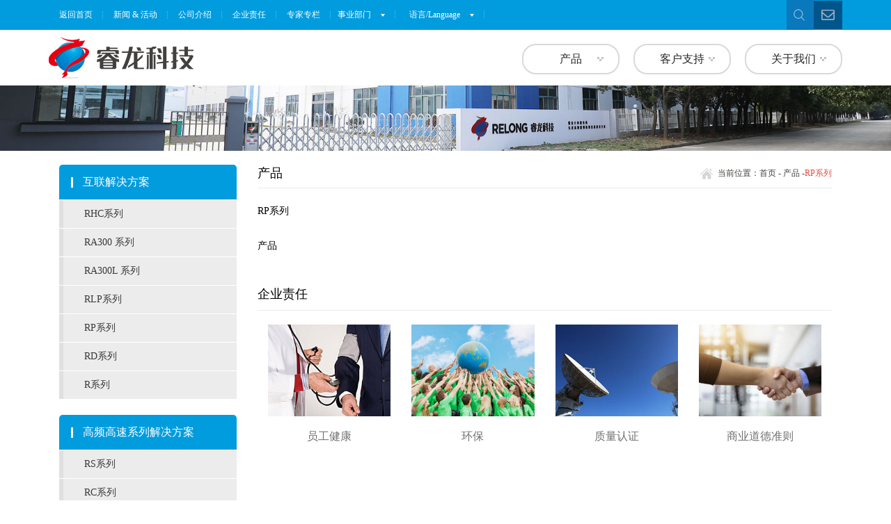

--- FILE ---
content_type: text/html; charset=UTF-8
request_url: http://relong-hitech.com/prolist/278.html
body_size: 10807
content:
<!DOCTYPE html>
<html lang="zh-CN">
<head>
	    <meta http-equiv="Content-Type" content="text/html; charset=UTF-8" />
<meta http-equiv="content-language" content="zh-CN" />
<title>睿龙新材料科技有限公司</title>
<meta name="viewport" content="width=device-width,height=device-height,initial-scale=1.0,maximum-scale=1.0,user-scalable=no" />
<meta name="apple-mobile-web-app-capable" content="yes" />
<meta name="apple-mobile-web-app-status-bar-style" content="black" />
<meta name="format-detection" content="telephone=no" />
<meta name="keywords" content="关键词" />
<meta name="description" content="简介" />
<meta name="author" content="小牛互动 www.n8n.com.cn">
<meta name="renderer" content="webkit">
<link href="http://relong-hitech.com/favicon.ico" rel="shortcut icon">



    <link rel="stylesheet" href="http://relong-hitech.com/static/web/css/bootstrap.min.css?v=v2" type="text/css" media="screen" charset="utf-8"><link rel="stylesheet" href="http://relong-hitech.com/static/web/css/index.css?v=v2" type="text/css" media="screen" charset="utf-8"><link rel="stylesheet" href="http://relong-hitech.com/static/web/css/nav.css?v=v2" type="text/css" media="screen" charset="utf-8"><link rel="stylesheet" href="http://relong-hitech.com/static/web/css/baguetteBox.css?v=v2" type="text/css" media="screen" charset="utf-8"><link rel="stylesheet" href="http://relong-hitech.com/static/web/css/banner.css?v=v2" type="text/css" media="screen" charset="utf-8"><link rel="stylesheet" href="http://relong-hitech.com/static/web/css/owl.carousel.css?v=v2" type="text/css" media="screen" charset="utf-8"><link rel="stylesheet" href="http://relong-hitech.com/static/web/css/owl.theme.css?v=v2" type="text/css" media="screen" charset="utf-8"><link rel="stylesheet" href="http://relong-hitech.com/static/web/css/animate.min.css?v=v2" type="text/css" media="screen" charset="utf-8"><script src="http://relong-hitech.com/static/web/js/jquery.min.js?v=v2" type="text/javascript" charset="utf-8"></script><script src="http://relong-hitech.com/static/web/js/bootstrap.min.js?v=v2" type="text/javascript" charset="utf-8"></script><script src="http://relong-hitech.com/static/web/js/public.js?v=v2" type="text/javascript" charset="utf-8"></script>    
    <!--[if lt IE 9]>
    <script src="http://relong-hitech.com/static/web/js/html5shiv.min.js?v=v2" type="text/javascript" charset="utf-8"></script><script src="http://relong-hitech.com/static/web/js/respond.min.js?v=v2" type="text/javascript" charset="utf-8"></script>    <![endif]-->

</head>


<body>
<header>
    <div class="pctop">
    <div class="container">
        <div class="pctop_fl">
            <dl>
                <dt><a href="http://relong-hitech.com/">返回首页</a></dt>
            </dl>
            <dl>
                <dt><a href="http://relong-hitech.com/news.html">新闻 & 活动</a></dt>
            </dl>
            <dl>
                <dt><a href="http://relong-hitech.com/about.html">公司介绍</a></dt>
            </dl>
            <dl>
                <dt><a href="http://relong-hitech.com/qyzr.html">企业责任</a></dt>
            </dl>
            <dl>
                <dt><a href="http://relong-hitech.com/zjzl.html">专家专栏</a></dt>
            </dl>
            <dl class="select">
                <dt>事业部门</dt>
                <dd>
                    <ul>
                    	                    	 <li><a href="http://relong-hitech.com/product/181.html">互联解决方案</a></li>
                    	
                    	                    	 <li><a href="http://relong-hitech.com/product/192.html">高频高速系列解决方案</a></li>
                    	
                    	                    	 <li><a href="http://relong-hitech.com/product/204.html">其他解决方案</a></li>
                    	
                    	                    	 <li><a href="http://relong-hitech.com/product/208.html">互联解决方案</a></li>
                    	
                    	                    	 <li><a href="http://relong-hitech.com/product/219.html">高频高速系列解决方案</a></li>
                    	
                    	                    	 <li><a href="http://relong-hitech.com/product/231.html">其他解决方案</a></li>
                    	
                    	                    	 <li><a href="http://relong-hitech.com/product/232.html">RD系列</a></li>
                    	
                    	                    	 <li><a href="http://relong-hitech.com/product/233.html">互联解决方案</a></li>
                    	
                    	                    	 <li><a href="http://relong-hitech.com/product/244.html">高频高速系列解决方案</a></li>
                    	
                    	                    	 <li><a href="http://relong-hitech.com/product/256.html">其他解决方案</a></li>
                    	
                    	                    	 <li><a href="http://relong-hitech.com/product/257.html">RD系列</a></li>
                    	
                    	                    	 <li><a href="http://relong-hitech.com/product/258.html">互联解决方案</a></li>
                    	
                    	                    	 <li><a href="http://relong-hitech.com/product/269.html">高频高速系列解决方案</a></li>
                    	
                    	                    	 <li><a href="http://relong-hitech.com/product/281.html">其他解决方案</a></li>
                    	
                    	                    	 <li><a href="http://relong-hitech.com/product/282.html">RD系列</a></li>
                    	
                    	                    	 <li><a href="http://relong-hitech.com/product/283.html">PTFE系列</a></li>
                    	
                    	                    	 <li><a href="http://relong-hitech.com/product/284.html">碳氢树脂系列</a></li>
                    	
                    	                    	 <li><a href="http://relong-hitech.com/product/285.html">刚性聚酰亚胺树脂系列</a></li>
                    	
                    	                    	 <li><a href="http://relong-hitech.com/product/286.html">PPO高速系列</a></li>
                    	
                    	                    	 <li><a href="http://relong-hitech.com/product/287.html">环氧中高Tg</a></li>
                    	
                    	                    	 <li><a href="http://relong-hitech.com/product/288.html">封装基材</a></li>
                    	
                    	                    	 <li><a href="http://relong-hitech.com/product/289.html">微波多层粘结片系列</a></li>
                    	
                    	                      
                    </ul>
                </dd>
            </dl>
            <dl class="select">
                <dt>语言/Language</dt>
                <dd>
                    <ul>
                        <li><a href="/">中文版</a></li>
                        <li><a href="/en/">English</a></li>
                    </ul>
                </dd>
            </dl>
        </div>
        <div class="pctop_fr">
            <div class="column">
                <form id="demo-b" method="post" class="searchform" >
                    <input type="search" placeholder="Search">
                </form>
            </div>
            <a href="http://mail.relong-hitech.com/"><img src="http://relong-hitech.com/static/web/images/mail.jpg?v=v2" alt="" /></a>
        </div>
    </div>
</div>
<div class="daohang">
    <div class="container">
        <div class="yx">
            <a href="index.html"><img src="http://relong-hitech.com/static/web/images/logo.jpg?v=v2"></a>
        </div>
        <nav class="navdaohang">
            <ul class="menupc">
                <li class="menu1"><a href="http://relong-hitech.com/product.html">产品</a>
                    <ul class="prostyle">
                        <div class="container">
                        	
                        	                        		
	                        	<div class="description col-md-2">
	                                <h3>互联解决方案</h3>
	                                <p><p><span style="font-size: 14px;">玻璃纤维/聚四氟乙烯/细陶瓷粉末可用于多层PCB的层压板。 它具有独特的热稳定性（CTE）和较小的介电常数温度漂移，可实现较好的加工性能。</span></p></p>
	                                <a href="http://relong-hitech.com/product/181.html">更多</a>
	                            </div>
	                            <div class="pro col-md-2">
	                                <h3><a href="http://relong-hitech.com/product/181.html">互联解决方案</a></h3>
	                                		                                		                                <div class="procon">
	                                    <p><a href="http://relong-hitech.com/prolist/184.html">RHC系列</a></p>
	                                </div>
		                                
		                                		                                <div class="procon">
	                                    <p><a href="http://relong-hitech.com/prolist/186.html">RA300 系列</a></p>
	                                </div>
		                                
		                                		                                <div class="procon">
	                                    <p><a href="http://relong-hitech.com/prolist/187.html">RA300L 系列</a></p>
	                                </div>
		                                
		                                		                                <div class="procon">
	                                    <p><a href="http://relong-hitech.com/prolist/188.html">RLP系列</a></p>
	                                </div>
		                                
		                                		                                <div class="procon">
	                                    <p><a href="http://relong-hitech.com/prolist/189.html">RP系列</a></p>
	                                </div>
		                                
		                                		                                <div class="procon">
	                                    <p><a href="http://relong-hitech.com/prolist/191.html">RD系列</a></p>
	                                </div>
		                                
		                                		                                <div class="procon">
	                                    <p><a href="http://relong-hitech.com/prolist/190.html">R系列</a></p>
	                                </div>
		                                
		                                	                                
	                                	                               
	                            </div>
                        		
                        	                        		
	                        	<div class="description col-md-2">
	                                <h3>高频高速系列解决方案</h3>
	                                <p><p><span style="font-size: 14px;">高频高速解决方案介绍</span></p></p>
	                                <a href="http://relong-hitech.com/product/192.html">更多</a>
	                            </div>
	                            <div class="pro col-md-2">
	                                <h3><a href="http://relong-hitech.com/product/192.html">高频高速系列解决方案</a></h3>
	                                		                                		                                <div class="procon">
	                                    <p><a href="http://relong-hitech.com/prolist/194.html">RS系列</a></p>
	                                </div>
		                                
		                                		                                <div class="procon">
	                                    <p><a href="http://relong-hitech.com/prolist/193.html">RC系列</a></p>
	                                </div>
		                                
		                                		                                <div class="procon">
	                                    <p><a href="http://relong-hitech.com/prolist/196.html">RHC系列</a></p>
	                                </div>
		                                
		                                		                                <div class="procon">
	                                    <p><a href="http://relong-hitech.com/prolist/198.html">RA300 系列</a></p>
	                                </div>
		                                
		                                		                                <div class="procon">
	                                    <p><a href="http://relong-hitech.com/prolist/199.html">RA300L 系列</a></p>
	                                </div>
		                                
		                                		                                <div class="procon">
	                                    <p><a href="http://relong-hitech.com/prolist/197.html">RLP系列</a></p>
	                                </div>
		                                
		                                		                                <div class="procon">
	                                    <p><a href="http://relong-hitech.com/prolist/201.html">RP系列</a></p>
	                                </div>
		                                
		                                		                                <div class="procon">
	                                    <p><a href="http://relong-hitech.com/prolist/202.html">RD系列</a></p>
	                                </div>
		                                
		                                		                                <div class="procon">
	                                    <p><a href="http://relong-hitech.com/prolist/200.html">R系列</a></p>
	                                </div>
		                                
		                                	                                
	                                	                               
	                            </div>
                        		
                        	                        		
	                        	<div class="description col-md-2">
	                                <h3>其他解决方案</h3>
	                                <p></p>
	                                <a href="http://relong-hitech.com/product/204.html">更多</a>
	                            </div>
	                            <div class="pro col-md-2">
	                                <h3><a href="http://relong-hitech.com/product/204.html">其他解决方案</a></h3>
	                                	                               
	                            </div>
                        		
                        	                        		
	                        	<div class="description col-md-2">
	                                <h3>互联解决方案</h3>
	                                <p><span style="font-size: 14px;">玻璃纤维/聚四氟乙烯/细陶瓷粉末可用于多层PCB的层压板。 它具有独特的热稳定性（CTE）和最小的介电常数温度漂移，可实现最佳加工性能。</span></p>
	                                <a href="http://relong-hitech.com/product/208.html">更多</a>
	                            </div>
	                            <div class="pro col-md-2">
	                                <h3><a href="http://relong-hitech.com/product/208.html">互联解决方案</a></h3>
	                                		                                		                                <div class="procon">
	                                    <p><a href="http://relong-hitech.com/prolist/209.html">RC 系列</a></p>
	                                </div>
		                                
		                                		                                <div class="procon">
	                                    <p><a href="http://relong-hitech.com/prolist/210.html">RP/RD系列</a></p>
	                                </div>
		                                
		                                		                                <div class="procon">
	                                    <p><a href="http://relong-hitech.com/prolist/211.html">RHC系列</a></p>
	                                </div>
		                                
		                                		                                <div class="procon">
	                                    <p><a href="http://relong-hitech.com/prolist/212.html">RS系列</a></p>
	                                </div>
		                                
		                                		                                <div class="procon">
	                                    <p><a href="http://relong-hitech.com/prolist/213.html">RA300 系列</a></p>
	                                </div>
		                                
		                                		                                <div class="procon">
	                                    <p><a href="http://relong-hitech.com/prolist/214.html">RA300L 系列</a></p>
	                                </div>
		                                
		                                		                                <div class="procon">
	                                    <p><a href="http://relong-hitech.com/prolist/215.html">RL-P系列</a></p>
	                                </div>
		                                
		                                		                                <div class="procon">
	                                    <p><a href="http://relong-hitech.com/prolist/216.html">RP系列</a></p>
	                                </div>
		                                
		                                		                                <div class="procon">
	                                    <p><a href="http://relong-hitech.com/prolist/217.html">R系列</a></p>
	                                </div>
		                                
		                                		                                <div class="procon">
	                                    <p><a href="http://relong-hitech.com/prolist/218.html">RD系列</a></p>
	                                </div>
		                                
		                                	                                
	                                	                               
	                            </div>
                        		
                        	                        		
	                        	<div class="description col-md-2">
	                                <h3>高频高速系列解决方案</h3>
	                                <p><p><span style="font-size: 14px;">高频高速解决方案介绍</span></p></p>
	                                <a href="http://relong-hitech.com/product/219.html">更多</a>
	                            </div>
	                            <div class="pro col-md-2">
	                                <h3><a href="http://relong-hitech.com/product/219.html">高频高速系列解决方案</a></h3>
	                                		                                		                                <div class="procon">
	                                    <p><a href="http://relong-hitech.com/prolist/220.html">RC系列</a></p>
	                                </div>
		                                
		                                		                                <div class="procon">
	                                    <p><a href="http://relong-hitech.com/prolist/221.html">RS系列</a></p>
	                                </div>
		                                
		                                		                                <div class="procon">
	                                    <p><a href="http://relong-hitech.com/prolist/222.html">RP/RD系列</a></p>
	                                </div>
		                                
		                                		                                <div class="procon">
	                                    <p><a href="http://relong-hitech.com/prolist/223.html">RHC系列</a></p>
	                                </div>
		                                
		                                		                                <div class="procon">
	                                    <p><a href="http://relong-hitech.com/prolist/224.html">RL-P系列</a></p>
	                                </div>
		                                
		                                		                                <div class="procon">
	                                    <p><a href="http://relong-hitech.com/prolist/225.html">RA300 系列</a></p>
	                                </div>
		                                
		                                		                                <div class="procon">
	                                    <p><a href="http://relong-hitech.com/prolist/226.html">RA300L 系列</a></p>
	                                </div>
		                                
		                                		                                <div class="procon">
	                                    <p><a href="http://relong-hitech.com/prolist/227.html">R系列</a></p>
	                                </div>
		                                
		                                		                                <div class="procon">
	                                    <p><a href="http://relong-hitech.com/prolist/228.html">RP系列</a></p>
	                                </div>
		                                
		                                		                                <div class="procon">
	                                    <p><a href="http://relong-hitech.com/prolist/229.html">RD系列</a></p>
	                                </div>
		                                
		                                		                                <div class="procon">
	                                    <p><a href="http://relong-hitech.com/prolist/230.html">RA1000</a></p>
	                                </div>
		                                
		                                	                                
	                                	                               
	                            </div>
                        		
                        	                        		
	                        	<div class="description col-md-2">
	                                <h3>其他解决方案</h3>
	                                <p></p>
	                                <a href="http://relong-hitech.com/product/231.html">更多</a>
	                            </div>
	                            <div class="pro col-md-2">
	                                <h3><a href="http://relong-hitech.com/product/231.html">其他解决方案</a></h3>
	                                	                               
	                            </div>
                        		
                        	                        		
	                        	<div class="description col-md-2">
	                                <h3>RD系列</h3>
	                                <p></p>
	                                <a href="http://relong-hitech.com/product/232.html">更多</a>
	                            </div>
	                            <div class="pro col-md-2">
	                                <h3><a href="http://relong-hitech.com/product/232.html">RD系列</a></h3>
	                                	                               
	                            </div>
                        		
                        	                        		
	                        	<div class="description col-md-2">
	                                <h3>互联解决方案</h3>
	                                <p><span style="font-size: 14px;">玻璃纤维/聚四氟乙烯/细陶瓷粉末可用于多层PCB的层压板。 它具有独特的热稳定性（CTE）和最小的介电常数温度漂移，可实现最佳加工性能。</span></p>
	                                <a href="http://relong-hitech.com/product/233.html">更多</a>
	                            </div>
	                            <div class="pro col-md-2">
	                                <h3><a href="http://relong-hitech.com/product/233.html">互联解决方案</a></h3>
	                                		                                		                                <div class="procon">
	                                    <p><a href="http://relong-hitech.com/prolist/234.html">RC 系列</a></p>
	                                </div>
		                                
		                                		                                <div class="procon">
	                                    <p><a href="http://relong-hitech.com/prolist/235.html">RP/RD系列</a></p>
	                                </div>
		                                
		                                		                                <div class="procon">
	                                    <p><a href="http://relong-hitech.com/prolist/236.html">RHC系列</a></p>
	                                </div>
		                                
		                                		                                <div class="procon">
	                                    <p><a href="http://relong-hitech.com/prolist/237.html">RS系列</a></p>
	                                </div>
		                                
		                                		                                <div class="procon">
	                                    <p><a href="http://relong-hitech.com/prolist/238.html">RA300 系列</a></p>
	                                </div>
		                                
		                                		                                <div class="procon">
	                                    <p><a href="http://relong-hitech.com/prolist/239.html">RA300L 系列</a></p>
	                                </div>
		                                
		                                		                                <div class="procon">
	                                    <p><a href="http://relong-hitech.com/prolist/240.html">RL-P系列</a></p>
	                                </div>
		                                
		                                		                                <div class="procon">
	                                    <p><a href="http://relong-hitech.com/prolist/241.html">RP系列</a></p>
	                                </div>
		                                
		                                		                                <div class="procon">
	                                    <p><a href="http://relong-hitech.com/prolist/242.html">R系列</a></p>
	                                </div>
		                                
		                                		                                <div class="procon">
	                                    <p><a href="http://relong-hitech.com/prolist/243.html">RD系列</a></p>
	                                </div>
		                                
		                                	                                
	                                	                               
	                            </div>
                        		
                        	                        		
	                        	<div class="description col-md-2">
	                                <h3>高频高速系列解决方案</h3>
	                                <p><p><span style="font-size: 14px;">高频高速解决方案介绍</span></p></p>
	                                <a href="http://relong-hitech.com/product/244.html">更多</a>
	                            </div>
	                            <div class="pro col-md-2">
	                                <h3><a href="http://relong-hitech.com/product/244.html">高频高速系列解决方案</a></h3>
	                                		                                		                                <div class="procon">
	                                    <p><a href="http://relong-hitech.com/prolist/245.html">RC系列</a></p>
	                                </div>
		                                
		                                		                                <div class="procon">
	                                    <p><a href="http://relong-hitech.com/prolist/246.html">RS系列</a></p>
	                                </div>
		                                
		                                		                                <div class="procon">
	                                    <p><a href="http://relong-hitech.com/prolist/247.html">RP/RD系列</a></p>
	                                </div>
		                                
		                                		                                <div class="procon">
	                                    <p><a href="http://relong-hitech.com/prolist/248.html">RHC系列</a></p>
	                                </div>
		                                
		                                		                                <div class="procon">
	                                    <p><a href="http://relong-hitech.com/prolist/249.html">RL-P系列</a></p>
	                                </div>
		                                
		                                		                                <div class="procon">
	                                    <p><a href="http://relong-hitech.com/prolist/250.html">RA300 系列</a></p>
	                                </div>
		                                
		                                		                                <div class="procon">
	                                    <p><a href="http://relong-hitech.com/prolist/251.html">RA300L 系列</a></p>
	                                </div>
		                                
		                                		                                <div class="procon">
	                                    <p><a href="http://relong-hitech.com/prolist/252.html">R系列</a></p>
	                                </div>
		                                
		                                		                                <div class="procon">
	                                    <p><a href="http://relong-hitech.com/prolist/253.html">RP系列</a></p>
	                                </div>
		                                
		                                		                                <div class="procon">
	                                    <p><a href="http://relong-hitech.com/prolist/254.html">RD系列</a></p>
	                                </div>
		                                
		                                		                                <div class="procon">
	                                    <p><a href="http://relong-hitech.com/prolist/255.html">RA1000</a></p>
	                                </div>
		                                
		                                	                                
	                                	                               
	                            </div>
                        		
                        	                        		
	                        	<div class="description col-md-2">
	                                <h3>其他解决方案</h3>
	                                <p></p>
	                                <a href="http://relong-hitech.com/product/256.html">更多</a>
	                            </div>
	                            <div class="pro col-md-2">
	                                <h3><a href="http://relong-hitech.com/product/256.html">其他解决方案</a></h3>
	                                	                               
	                            </div>
                        		
                        	                        		
	                        	<div class="description col-md-2">
	                                <h3>RD系列</h3>
	                                <p></p>
	                                <a href="http://relong-hitech.com/product/257.html">更多</a>
	                            </div>
	                            <div class="pro col-md-2">
	                                <h3><a href="http://relong-hitech.com/product/257.html">RD系列</a></h3>
	                                	                               
	                            </div>
                        		
                        	                        		
	                        	<div class="description col-md-2">
	                                <h3>互联解决方案</h3>
	                                <p><span style="font-size: 14px;">玻璃纤维/聚四氟乙烯/细陶瓷粉末可用于多层PCB的层压板。 它具有独特的热稳定性（CTE）和最小的介电常数温度漂移，可实现最佳加工性能。</span></p>
	                                <a href="http://relong-hitech.com/product/258.html">更多</a>
	                            </div>
	                            <div class="pro col-md-2">
	                                <h3><a href="http://relong-hitech.com/product/258.html">互联解决方案</a></h3>
	                                		                                		                                <div class="procon">
	                                    <p><a href="http://relong-hitech.com/prolist/259.html">RC 系列</a></p>
	                                </div>
		                                
		                                		                                <div class="procon">
	                                    <p><a href="http://relong-hitech.com/prolist/260.html">RP/RD系列</a></p>
	                                </div>
		                                
		                                		                                <div class="procon">
	                                    <p><a href="http://relong-hitech.com/prolist/261.html">RHC系列</a></p>
	                                </div>
		                                
		                                		                                <div class="procon">
	                                    <p><a href="http://relong-hitech.com/prolist/262.html">RS系列</a></p>
	                                </div>
		                                
		                                		                                <div class="procon">
	                                    <p><a href="http://relong-hitech.com/prolist/263.html">RA300 系列</a></p>
	                                </div>
		                                
		                                		                                <div class="procon">
	                                    <p><a href="http://relong-hitech.com/prolist/264.html">RA300L 系列</a></p>
	                                </div>
		                                
		                                		                                <div class="procon">
	                                    <p><a href="http://relong-hitech.com/prolist/265.html">RL-P系列</a></p>
	                                </div>
		                                
		                                		                                <div class="procon">
	                                    <p><a href="http://relong-hitech.com/prolist/266.html">RP系列</a></p>
	                                </div>
		                                
		                                		                                <div class="procon">
	                                    <p><a href="http://relong-hitech.com/prolist/267.html">R系列</a></p>
	                                </div>
		                                
		                                		                                <div class="procon">
	                                    <p><a href="http://relong-hitech.com/prolist/268.html">RD系列</a></p>
	                                </div>
		                                
		                                	                                
	                                	                               
	                            </div>
                        		
                        	                        		
	                        	<div class="description col-md-2">
	                                <h3>高频高速系列解决方案</h3>
	                                <p><p><span style="font-size: 14px;">高频高速解决方案介绍</span></p></p>
	                                <a href="http://relong-hitech.com/product/269.html">更多</a>
	                            </div>
	                            <div class="pro col-md-2">
	                                <h3><a href="http://relong-hitech.com/product/269.html">高频高速系列解决方案</a></h3>
	                                		                                		                                <div class="procon">
	                                    <p><a href="http://relong-hitech.com/prolist/270.html">RC系列</a></p>
	                                </div>
		                                
		                                		                                <div class="procon">
	                                    <p><a href="http://relong-hitech.com/prolist/271.html">RS系列</a></p>
	                                </div>
		                                
		                                		                                <div class="procon">
	                                    <p><a href="http://relong-hitech.com/prolist/272.html">RP/RD系列</a></p>
	                                </div>
		                                
		                                		                                <div class="procon">
	                                    <p><a href="http://relong-hitech.com/prolist/273.html">RHC系列</a></p>
	                                </div>
		                                
		                                		                                <div class="procon">
	                                    <p><a href="http://relong-hitech.com/prolist/274.html">RL-P系列</a></p>
	                                </div>
		                                
		                                		                                <div class="procon">
	                                    <p><a href="http://relong-hitech.com/prolist/275.html">RA300 系列</a></p>
	                                </div>
		                                
		                                		                                <div class="procon">
	                                    <p><a href="http://relong-hitech.com/prolist/276.html">RA300L 系列</a></p>
	                                </div>
		                                
		                                		                                <div class="procon">
	                                    <p><a href="http://relong-hitech.com/prolist/277.html">R系列</a></p>
	                                </div>
		                                
		                                		                                <div class="procon">
	                                    <p><a href="http://relong-hitech.com/prolist/278.html">RP系列</a></p>
	                                </div>
		                                
		                                		                                <div class="procon">
	                                    <p><a href="http://relong-hitech.com/prolist/279.html">RD系列</a></p>
	                                </div>
		                                
		                                		                                <div class="procon">
	                                    <p><a href="http://relong-hitech.com/prolist/280.html">RA1000</a></p>
	                                </div>
		                                
		                                	                                
	                                	                               
	                            </div>
                        		
                        	                        		
	                        	<div class="description col-md-2">
	                                <h3>其他解决方案</h3>
	                                <p></p>
	                                <a href="http://relong-hitech.com/product/281.html">更多</a>
	                            </div>
	                            <div class="pro col-md-2">
	                                <h3><a href="http://relong-hitech.com/product/281.html">其他解决方案</a></h3>
	                                	                               
	                            </div>
                        		
                        	                        		
	                        	<div class="description col-md-2">
	                                <h3>RD系列</h3>
	                                <p></p>
	                                <a href="http://relong-hitech.com/product/282.html">更多</a>
	                            </div>
	                            <div class="pro col-md-2">
	                                <h3><a href="http://relong-hitech.com/product/282.html">RD系列</a></h3>
	                                	                               
	                            </div>
                        		
                        	                        		
	                        	<div class="description col-md-2">
	                                <h3>PTFE系列</h3>
	                                <p></p>
	                                <a href="http://relong-hitech.com/product/283.html">更多</a>
	                            </div>
	                            <div class="pro col-md-2">
	                                <h3><a href="http://relong-hitech.com/product/283.html">PTFE系列</a></h3>
	                                		                                		                                <div class="procon">
	                                    <p><a href="http://relong-hitech.com/prolist/290.html">RP/RD系列</a></p>
	                                </div>
		                                
		                                		                                <div class="procon">
	                                    <p><a href="http://relong-hitech.com/prolist/291.html">RA/RS系列</a></p>
	                                </div>
		                                
		                                		                                <div class="procon">
	                                    <p><a href="http://relong-hitech.com/prolist/292.html">R/RHC/RHTC/RNF系列</a></p>
	                                </div>
		                                
		                                		                                <div class="procon">
	                                    <p><a href="http://relong-hitech.com/prolist/293.html">RC系列</a></p>
	                                </div>
		                                
		                                	                                
	                                	                               
	                            </div>
                        		
                        	                        		
	                        	<div class="description col-md-2">
	                                <h3>碳氢树脂系列</h3>
	                                <p></p>
	                                <a href="http://relong-hitech.com/product/284.html">更多</a>
	                            </div>
	                            <div class="pro col-md-2">
	                                <h3><a href="http://relong-hitech.com/product/284.html">碳氢树脂系列</a></h3>
	                                	                               
	                            </div>
                        		
                        	                        		
	                        	<div class="description col-md-2">
	                                <h3>刚性聚酰亚胺树脂系列</h3>
	                                <p></p>
	                                <a href="http://relong-hitech.com/product/285.html">更多</a>
	                            </div>
	                            <div class="pro col-md-2">
	                                <h3><a href="http://relong-hitech.com/product/285.html">刚性聚酰亚胺树脂系列</a></h3>
	                                	                               
	                            </div>
                        		
                        	                        		
	                        	<div class="description col-md-2">
	                                <h3>PPO高速系列</h3>
	                                <p></p>
	                                <a href="http://relong-hitech.com/product/286.html">更多</a>
	                            </div>
	                            <div class="pro col-md-2">
	                                <h3><a href="http://relong-hitech.com/product/286.html">PPO高速系列</a></h3>
	                                	                               
	                            </div>
                        		
                        	                        		
	                        	<div class="description col-md-2">
	                                <h3>环氧中高Tg</h3>
	                                <p></p>
	                                <a href="http://relong-hitech.com/product/287.html">更多</a>
	                            </div>
	                            <div class="pro col-md-2">
	                                <h3><a href="http://relong-hitech.com/product/287.html">环氧中高Tg</a></h3>
	                                	                               
	                            </div>
                        		
                        	                        		
	                        	<div class="description col-md-2">
	                                <h3>封装基材</h3>
	                                <p></p>
	                                <a href="http://relong-hitech.com/product/288.html">更多</a>
	                            </div>
	                            <div class="pro col-md-2">
	                                <h3><a href="http://relong-hitech.com/product/288.html">封装基材</a></h3>
	                                	                               
	                            </div>
                        		
                        	                        		
	                        	<div class="description col-md-2">
	                                <h3>微波多层粘结片系列</h3>
	                                <p></p>
	                                <a href="http://relong-hitech.com/product/289.html">更多</a>
	                            </div>
	                            <div class="pro col-md-2">
	                                <h3><a href="http://relong-hitech.com/product/289.html">微波多层粘结片系列</a></h3>
	                                	                               
	                            </div>
                        		
                        	                        	
                           
                        </div>
                    </ul>
                </li>
                <li><a href="http://relong-hitech.com/support.html">客户支持</a>
                    <ul>
                        <li><a href="http://relong-hitech.com/support.html">设计支持</a></li>
                        <li><a href="http://relong-hitech.com/certification.html">文件资料</a></li>
                    </ul>
                </li>
                <li><a href="http://relong-hitech.com/about.html">关于我们</a>
                    <ul>
                        <li><a href="http://relong-hitech.com/about.html">关于我们</a></li>
                        <li><a href="http://relong-hitech.com/contact.html">联系我们</a></li>
                        <li><a href="http://relong-hitech.com/job.html">招贤纳才</a></li>
                    </ul>
                </li>
            </ul>
        </nav>
        <a href="#mmenu" class="iconfont phone-nav"><img src="http://relong-hitech.com/static/web/images/nav.png?v=v2" alt="" /></a>
    </div>
</div>

<div class="clear"></div>    <!--banner开始-->
    <!--banner开始-->
 <div class="inner_banner">
        <img src="http://relong-hitech.com/upload/2020/09/14/160007609906141ykff.jpg" alt="" />
    </div>
<!--banner结束-->
    <!--banner结束-->
    <div class="clear"></div>
</header>



<!--内页主体开始-->
<section class="inner-main">
	<div class="container">
    	<div class="inner_main_fl col-md-3">
    		    		<div class="inner_main_fls">
                <div class="inner_fl_title">
                    <p>互联解决方案</p>
                    <span><img src="" alt="" /></span>
                </div>
                                	 <div class="inner_fl_con">
	                		                	
	                	 	<dl class="system_log">
	                			<dt><a href="http://relong-hitech.com/prolist/184.html">RHC系列</a></dt>
	                				                				                			 <dd><a href="http://relong-hitech.com/proshow/130.html">RHC350A</a></dd>
	                			 	                				                		</dl>
 	                		                	
	                	 	<dl class="system_log">
	                			<dt><a href="http://relong-hitech.com/prolist/186.html">RA300 系列</a></dt>
	                				                				                			 <dd><a href="http://relong-hitech.com/proshow/133.html">RA300</a></dd>
	                			 	                				                		</dl>
 	                		                	
	                	 	<dl class="system_log">
	                			<dt><a href="http://relong-hitech.com/prolist/187.html">RA300L 系列</a></dt>
	                				                				                			 <dd><a href="http://relong-hitech.com/proshow/134.html">RA300L</a></dd>
	                			 	                				                		</dl>
 	                		                	
	                	 	<dl class="system_log">
	                			<dt><a href="http://relong-hitech.com/prolist/188.html">RLP系列</a></dt>
	                				                				                			 <dd><a href="http://relong-hitech.com/proshow/147.html">RLP30</a></dd>
	                			 	                				                		</dl>
 	                		                	
	                	 	<dl class="system_log">
	                			<dt><a href="http://relong-hitech.com/prolist/189.html">RP系列</a></dt>
	                				                				                			 <dd><a href="http://relong-hitech.com/proshow/136.html">RP220</a></dd>
	                			 	                				                		</dl>
 	                		                	
	                	 	<dl class="system_log">
	                			<dt><a href="http://relong-hitech.com/prolist/191.html">RD系列</a></dt>
	                				                		</dl>
 	                		                	
	                	 	<dl class="system_log">
	                			<dt><a href="http://relong-hitech.com/prolist/190.html">R系列</a></dt>
	                				                				                			 <dd><a href="http://relong-hitech.com/proshow/137.html">R220</a></dd>
	                			 	                				                		</dl>
 	                	                	</div> 
                             
            </div>
    		
    		
    		    		<div class="inner_main_fls">
                <div class="inner_fl_title">
                    <p>高频高速系列解决方案</p>
                    <span><img src="" alt="" /></span>
                </div>
                                	 <div class="inner_fl_con">
	                		                	
	                	 	<dl class="system_log">
	                			<dt><a href="http://relong-hitech.com/prolist/194.html">RS系列</a></dt>
	                				                				                			 <dd><a href="http://relong-hitech.com/proshow/143.html">RS300</a></dd>
	                			 	                				                		</dl>
 	                		                	
	                	 	<dl class="system_log">
	                			<dt><a href="http://relong-hitech.com/prolist/193.html">RC系列</a></dt>
	                				                				                			 <dd><a href="http://relong-hitech.com/proshow/142.html">RC300C</a></dd>
	                			 	                			 <dd><a href="http://relong-hitech.com/proshow/140.html">RC255</a></dd>
	                			 	                			 <dd><a href="http://relong-hitech.com/proshow/139.html">RC300E</a></dd>
	                			 	                				                		</dl>
 	                		                	
	                	 	<dl class="system_log">
	                			<dt><a href="http://relong-hitech.com/prolist/196.html">RHC系列</a></dt>
	                				                				                			 <dd><a href="http://relong-hitech.com/proshow/146.html">RHC350A</a></dd>
	                			 	                				                		</dl>
 	                		                	
	                	 	<dl class="system_log">
	                			<dt><a href="http://relong-hitech.com/prolist/198.html">RA300 系列</a></dt>
	                				                				                			 <dd><a href="http://relong-hitech.com/proshow/148.html">RA300</a></dd>
	                			 	                				                		</dl>
 	                		                	
	                	 	<dl class="system_log">
	                			<dt><a href="http://relong-hitech.com/prolist/199.html">RA300L 系列</a></dt>
	                				                				                			 <dd><a href="http://relong-hitech.com/proshow/149.html">RA300L</a></dd>
	                			 	                				                		</dl>
 	                		                	
	                	 	<dl class="system_log">
	                			<dt><a href="http://relong-hitech.com/prolist/197.html">RLP系列</a></dt>
	                				                				                			 <dd><a href="http://relong-hitech.com/proshow/135.html">RLP30</a></dd>
	                			 	                				                		</dl>
 	                		                	
	                	 	<dl class="system_log">
	                			<dt><a href="http://relong-hitech.com/prolist/201.html">RP系列</a></dt>
	                				                				                			 <dd><a href="http://relong-hitech.com/proshow/151.html">RP220</a></dd>
	                			 	                				                		</dl>
 	                		                	
	                	 	<dl class="system_log">
	                			<dt><a href="http://relong-hitech.com/prolist/202.html">RD系列</a></dt>
	                				                		</dl>
 	                		                	
	                	 	<dl class="system_log">
	                			<dt><a href="http://relong-hitech.com/prolist/200.html">R系列</a></dt>
	                				                				                			 <dd><a href="http://relong-hitech.com/proshow/150.html">R220</a></dd>
	                			 	                				                		</dl>
 	                	                	</div> 
                             
            </div>
    		
    		
    		    		<div class="inner_main_fls">
                <div class="inner_fl_title">
                    <p>其他解决方案</p>
                    <span><img src="" alt="" /></span>
                </div>
                             
            </div>
    		
    		
    		    		<div class="inner_main_fls">
                <div class="inner_fl_title">
                    <p>互联解决方案</p>
                    <span><img src="" alt="" /></span>
                </div>
                                	 <div class="inner_fl_con">
	                		                	
	                	 	<dl class="system_log">
	                			<dt><a href="http://relong-hitech.com/prolist/209.html">RC 系列</a></dt>
	                				                		</dl>
 	                		                	
	                	 	<dl class="system_log">
	                			<dt><a href="http://relong-hitech.com/prolist/210.html">RP/RD系列</a></dt>
	                				                		</dl>
 	                		                	
	                	 	<dl class="system_log">
	                			<dt><a href="http://relong-hitech.com/prolist/211.html">RHC系列</a></dt>
	                				                		</dl>
 	                		                	
	                	 	<dl class="system_log">
	                			<dt><a href="http://relong-hitech.com/prolist/212.html">RS系列</a></dt>
	                				                		</dl>
 	                		                	
	                	 	<dl class="system_log">
	                			<dt><a href="http://relong-hitech.com/prolist/213.html">RA300 系列</a></dt>
	                				                		</dl>
 	                		                	
	                	 	<dl class="system_log">
	                			<dt><a href="http://relong-hitech.com/prolist/214.html">RA300L 系列</a></dt>
	                				                		</dl>
 	                		                	
	                	 	<dl class="system_log">
	                			<dt><a href="http://relong-hitech.com/prolist/215.html">RL-P系列</a></dt>
	                				                		</dl>
 	                		                	
	                	 	<dl class="system_log">
	                			<dt><a href="http://relong-hitech.com/prolist/216.html">RP系列</a></dt>
	                				                		</dl>
 	                		                	
	                	 	<dl class="system_log">
	                			<dt><a href="http://relong-hitech.com/prolist/217.html">R系列</a></dt>
	                				                		</dl>
 	                		                	
	                	 	<dl class="system_log">
	                			<dt><a href="http://relong-hitech.com/prolist/218.html">RD系列</a></dt>
	                				                		</dl>
 	                	                	</div> 
                             
            </div>
    		
    		
    		    		<div class="inner_main_fls">
                <div class="inner_fl_title">
                    <p>高频高速系列解决方案</p>
                    <span><img src="" alt="" /></span>
                </div>
                                	 <div class="inner_fl_con">
	                		                	
	                	 	<dl class="system_log">
	                			<dt><a href="http://relong-hitech.com/prolist/220.html">RC系列</a></dt>
	                				                		</dl>
 	                		                	
	                	 	<dl class="system_log">
	                			<dt><a href="http://relong-hitech.com/prolist/221.html">RS系列</a></dt>
	                				                		</dl>
 	                		                	
	                	 	<dl class="system_log">
	                			<dt><a href="http://relong-hitech.com/prolist/222.html">RP/RD系列</a></dt>
	                				                		</dl>
 	                		                	
	                	 	<dl class="system_log">
	                			<dt><a href="http://relong-hitech.com/prolist/223.html">RHC系列</a></dt>
	                				                		</dl>
 	                		                	
	                	 	<dl class="system_log">
	                			<dt><a href="http://relong-hitech.com/prolist/224.html">RL-P系列</a></dt>
	                				                		</dl>
 	                		                	
	                	 	<dl class="system_log">
	                			<dt><a href="http://relong-hitech.com/prolist/225.html">RA300 系列</a></dt>
	                				                		</dl>
 	                		                	
	                	 	<dl class="system_log">
	                			<dt><a href="http://relong-hitech.com/prolist/226.html">RA300L 系列</a></dt>
	                				                		</dl>
 	                		                	
	                	 	<dl class="system_log">
	                			<dt><a href="http://relong-hitech.com/prolist/227.html">R系列</a></dt>
	                				                		</dl>
 	                		                	
	                	 	<dl class="system_log">
	                			<dt><a href="http://relong-hitech.com/prolist/228.html">RP系列</a></dt>
	                				                		</dl>
 	                		                	
	                	 	<dl class="system_log">
	                			<dt><a href="http://relong-hitech.com/prolist/229.html">RD系列</a></dt>
	                				                		</dl>
 	                		                	
	                	 	<dl class="system_log">
	                			<dt><a href="http://relong-hitech.com/prolist/230.html">RA1000</a></dt>
	                				                		</dl>
 	                	                	</div> 
                             
            </div>
    		
    		
    		    		<div class="inner_main_fls">
                <div class="inner_fl_title">
                    <p>其他解决方案</p>
                    <span><img src="" alt="" /></span>
                </div>
                             
            </div>
    		
    		
    		    		<div class="inner_main_fls">
                <div class="inner_fl_title">
                    <p>RD系列</p>
                    <span><img src="" alt="" /></span>
                </div>
                             
            </div>
    		
    		
    		    		<div class="inner_main_fls">
                <div class="inner_fl_title">
                    <p>互联解决方案</p>
                    <span><img src="" alt="" /></span>
                </div>
                                	 <div class="inner_fl_con">
	                		                	
	                	 	<dl class="system_log">
	                			<dt><a href="http://relong-hitech.com/prolist/234.html">RC 系列</a></dt>
	                				                		</dl>
 	                		                	
	                	 	<dl class="system_log">
	                			<dt><a href="http://relong-hitech.com/prolist/235.html">RP/RD系列</a></dt>
	                				                		</dl>
 	                		                	
	                	 	<dl class="system_log">
	                			<dt><a href="http://relong-hitech.com/prolist/236.html">RHC系列</a></dt>
	                				                		</dl>
 	                		                	
	                	 	<dl class="system_log">
	                			<dt><a href="http://relong-hitech.com/prolist/237.html">RS系列</a></dt>
	                				                		</dl>
 	                		                	
	                	 	<dl class="system_log">
	                			<dt><a href="http://relong-hitech.com/prolist/238.html">RA300 系列</a></dt>
	                				                		</dl>
 	                		                	
	                	 	<dl class="system_log">
	                			<dt><a href="http://relong-hitech.com/prolist/239.html">RA300L 系列</a></dt>
	                				                		</dl>
 	                		                	
	                	 	<dl class="system_log">
	                			<dt><a href="http://relong-hitech.com/prolist/240.html">RL-P系列</a></dt>
	                				                		</dl>
 	                		                	
	                	 	<dl class="system_log">
	                			<dt><a href="http://relong-hitech.com/prolist/241.html">RP系列</a></dt>
	                				                		</dl>
 	                		                	
	                	 	<dl class="system_log">
	                			<dt><a href="http://relong-hitech.com/prolist/242.html">R系列</a></dt>
	                				                		</dl>
 	                		                	
	                	 	<dl class="system_log">
	                			<dt><a href="http://relong-hitech.com/prolist/243.html">RD系列</a></dt>
	                				                		</dl>
 	                	                	</div> 
                             
            </div>
    		
    		
    		    		<div class="inner_main_fls">
                <div class="inner_fl_title">
                    <p>高频高速系列解决方案</p>
                    <span><img src="" alt="" /></span>
                </div>
                                	 <div class="inner_fl_con">
	                		                	
	                	 	<dl class="system_log">
	                			<dt><a href="http://relong-hitech.com/prolist/245.html">RC系列</a></dt>
	                				                		</dl>
 	                		                	
	                	 	<dl class="system_log">
	                			<dt><a href="http://relong-hitech.com/prolist/246.html">RS系列</a></dt>
	                				                		</dl>
 	                		                	
	                	 	<dl class="system_log">
	                			<dt><a href="http://relong-hitech.com/prolist/247.html">RP/RD系列</a></dt>
	                				                		</dl>
 	                		                	
	                	 	<dl class="system_log">
	                			<dt><a href="http://relong-hitech.com/prolist/248.html">RHC系列</a></dt>
	                				                		</dl>
 	                		                	
	                	 	<dl class="system_log">
	                			<dt><a href="http://relong-hitech.com/prolist/249.html">RL-P系列</a></dt>
	                				                		</dl>
 	                		                	
	                	 	<dl class="system_log">
	                			<dt><a href="http://relong-hitech.com/prolist/250.html">RA300 系列</a></dt>
	                				                		</dl>
 	                		                	
	                	 	<dl class="system_log">
	                			<dt><a href="http://relong-hitech.com/prolist/251.html">RA300L 系列</a></dt>
	                				                		</dl>
 	                		                	
	                	 	<dl class="system_log">
	                			<dt><a href="http://relong-hitech.com/prolist/252.html">R系列</a></dt>
	                				                		</dl>
 	                		                	
	                	 	<dl class="system_log">
	                			<dt><a href="http://relong-hitech.com/prolist/253.html">RP系列</a></dt>
	                				                		</dl>
 	                		                	
	                	 	<dl class="system_log">
	                			<dt><a href="http://relong-hitech.com/prolist/254.html">RD系列</a></dt>
	                				                		</dl>
 	                		                	
	                	 	<dl class="system_log">
	                			<dt><a href="http://relong-hitech.com/prolist/255.html">RA1000</a></dt>
	                				                		</dl>
 	                	                	</div> 
                             
            </div>
    		
    		
    		    		<div class="inner_main_fls">
                <div class="inner_fl_title">
                    <p>其他解决方案</p>
                    <span><img src="" alt="" /></span>
                </div>
                             
            </div>
    		
    		
    		    		<div class="inner_main_fls">
                <div class="inner_fl_title">
                    <p>RD系列</p>
                    <span><img src="" alt="" /></span>
                </div>
                             
            </div>
    		
    		
    		    		<div class="inner_main_fls">
                <div class="inner_fl_title">
                    <p>互联解决方案</p>
                    <span><img src="" alt="" /></span>
                </div>
                                	 <div class="inner_fl_con">
	                		                	
	                	 	<dl class="system_log">
	                			<dt><a href="http://relong-hitech.com/prolist/259.html">RC 系列</a></dt>
	                				                		</dl>
 	                		                	
	                	 	<dl class="system_log">
	                			<dt><a href="http://relong-hitech.com/prolist/260.html">RP/RD系列</a></dt>
	                				                		</dl>
 	                		                	
	                	 	<dl class="system_log">
	                			<dt><a href="http://relong-hitech.com/prolist/261.html">RHC系列</a></dt>
	                				                		</dl>
 	                		                	
	                	 	<dl class="system_log">
	                			<dt><a href="http://relong-hitech.com/prolist/262.html">RS系列</a></dt>
	                				                		</dl>
 	                		                	
	                	 	<dl class="system_log">
	                			<dt><a href="http://relong-hitech.com/prolist/263.html">RA300 系列</a></dt>
	                				                		</dl>
 	                		                	
	                	 	<dl class="system_log">
	                			<dt><a href="http://relong-hitech.com/prolist/264.html">RA300L 系列</a></dt>
	                				                		</dl>
 	                		                	
	                	 	<dl class="system_log">
	                			<dt><a href="http://relong-hitech.com/prolist/265.html">RL-P系列</a></dt>
	                				                		</dl>
 	                		                	
	                	 	<dl class="system_log">
	                			<dt><a href="http://relong-hitech.com/prolist/266.html">RP系列</a></dt>
	                				                		</dl>
 	                		                	
	                	 	<dl class="system_log">
	                			<dt><a href="http://relong-hitech.com/prolist/267.html">R系列</a></dt>
	                				                		</dl>
 	                		                	
	                	 	<dl class="system_log">
	                			<dt><a href="http://relong-hitech.com/prolist/268.html">RD系列</a></dt>
	                				                		</dl>
 	                	                	</div> 
                             
            </div>
    		
    		
    		    		<div class="inner_main_fls">
                <div class="inner_fl_title">
                    <p>高频高速系列解决方案</p>
                    <span><img src="" alt="" /></span>
                </div>
                                	 <div class="inner_fl_con">
	                		                	
	                	 	<dl class="system_log">
	                			<dt><a href="http://relong-hitech.com/prolist/270.html">RC系列</a></dt>
	                				                		</dl>
 	                		                	
	                	 	<dl class="system_log">
	                			<dt><a href="http://relong-hitech.com/prolist/271.html">RS系列</a></dt>
	                				                		</dl>
 	                		                	
	                	 	<dl class="system_log">
	                			<dt><a href="http://relong-hitech.com/prolist/272.html">RP/RD系列</a></dt>
	                				                		</dl>
 	                		                	
	                	 	<dl class="system_log">
	                			<dt><a href="http://relong-hitech.com/prolist/273.html">RHC系列</a></dt>
	                				                		</dl>
 	                		                	
	                	 	<dl class="system_log">
	                			<dt><a href="http://relong-hitech.com/prolist/274.html">RL-P系列</a></dt>
	                				                		</dl>
 	                		                	
	                	 	<dl class="system_log">
	                			<dt><a href="http://relong-hitech.com/prolist/275.html">RA300 系列</a></dt>
	                				                		</dl>
 	                		                	
	                	 	<dl class="system_log">
	                			<dt><a href="http://relong-hitech.com/prolist/276.html">RA300L 系列</a></dt>
	                				                		</dl>
 	                		                	
	                	 	<dl class="system_log">
	                			<dt><a href="http://relong-hitech.com/prolist/277.html">R系列</a></dt>
	                				                		</dl>
 	                		                	
	                	 	<dl class="system_log">
	                			<dt><a href="http://relong-hitech.com/prolist/278.html">RP系列</a></dt>
	                				                		</dl>
 	                		                	
	                	 	<dl class="system_log">
	                			<dt><a href="http://relong-hitech.com/prolist/279.html">RD系列</a></dt>
	                				                		</dl>
 	                		                	
	                	 	<dl class="system_log">
	                			<dt><a href="http://relong-hitech.com/prolist/280.html">RA1000</a></dt>
	                				                		</dl>
 	                	                	</div> 
                             
            </div>
    		
    		
    		    		<div class="inner_main_fls">
                <div class="inner_fl_title">
                    <p>其他解决方案</p>
                    <span><img src="" alt="" /></span>
                </div>
                             
            </div>
    		
    		
    		    		<div class="inner_main_fls">
                <div class="inner_fl_title">
                    <p>RD系列</p>
                    <span><img src="" alt="" /></span>
                </div>
                             
            </div>
    		
    		
    		    		<div class="inner_main_fls">
                <div class="inner_fl_title">
                    <p>PTFE系列</p>
                    <span><img src="" alt="" /></span>
                </div>
                                	 <div class="inner_fl_con">
	                		                	
	                	 	<dl class="system_log">
	                			<dt><a href="http://relong-hitech.com/prolist/290.html">RP/RD系列</a></dt>
	                				                				                			 <dd><a href="http://relong-hitech.com/proshow/293.html">RP217B</a></dd>
	                			 	                				                		</dl>
 	                		                	
	                	 	<dl class="system_log">
	                			<dt><a href="http://relong-hitech.com/prolist/291.html">RA/RS系列</a></dt>
	                				                		</dl>
 	                		                	
	                	 	<dl class="system_log">
	                			<dt><a href="http://relong-hitech.com/prolist/292.html">R/RHC/RHTC/RNF系列</a></dt>
	                				                		</dl>
 	                		                	
	                	 	<dl class="system_log">
	                			<dt><a href="http://relong-hitech.com/prolist/293.html">RC系列</a></dt>
	                				                		</dl>
 	                	                	</div> 
                             
            </div>
    		
    		
    		    		<div class="inner_main_fls">
                <div class="inner_fl_title">
                    <p>碳氢树脂系列</p>
                    <span><img src="" alt="" /></span>
                </div>
                             
            </div>
    		
    		
    		    		<div class="inner_main_fls">
                <div class="inner_fl_title">
                    <p>刚性聚酰亚胺树脂系列</p>
                    <span><img src="" alt="" /></span>
                </div>
                             
            </div>
    		
    		
    		    		<div class="inner_main_fls">
                <div class="inner_fl_title">
                    <p>PPO高速系列</p>
                    <span><img src="" alt="" /></span>
                </div>
                             
            </div>
    		
    		
    		    		<div class="inner_main_fls">
                <div class="inner_fl_title">
                    <p>环氧中高Tg</p>
                    <span><img src="" alt="" /></span>
                </div>
                             
            </div>
    		
    		
    		    		<div class="inner_main_fls">
                <div class="inner_fl_title">
                    <p>封装基材</p>
                    <span><img src="" alt="" /></span>
                </div>
                             
            </div>
    		
    		
    		    		<div class="inner_main_fls">
                <div class="inner_fl_title">
                    <p>微波多层粘结片系列</p>
                    <span><img src="" alt="" /></span>
                </div>
                             
            </div>
    		
    		
    		        	
		</div>
        <div class="inner_main_fr col-md-9">
        	<div class="inner_fr_title">
            	<p>产品</p>
            	<span>当前位置：<a href="http://relong-hitech.com/">首页</a> - <a href="http://relong-hitech.com/product.html">产品</a> -<em>RP系列</em></span>
           	</div>
            <div class="inner_fr_prolist">
            	<div class="prolist1">
                	<h3>RP系列</h3>
                   
                </div>
                                <div class="prolist5">
                	<h3>产品</h3>
                    <div class="prolist5_con">
                    	<ul>
                    		                        	
                        </ul>
                    </div>
                </div>
                <div class="prolist6">
                	<p>企业责任</p>
                    <div class="qyzr_xq">
                    	<ul>
                    		                        	<li class="col-xs-12 col-sm-6 col-md-3">
                            	<a href="http://relong-hitech.com/danye/10.html">
                                	<img src="http://relong-hitech.com/upload/2020/09/14/16000649407009ljyq0.jpg">
                                	<h3>员工健康</h3>
                               	</a>
                       		</li>
                       		                            <li class="col-xs-12 col-sm-6 col-md-3">
                            	<a href="http://relong-hitech.com/danye/11.html">
                                	<img src="http://relong-hitech.com/upload/2020/09/14/16000524269206lh8aa.jpg">
                                	<h3>环保</h3>
                               	</a>
                       		</li>
                            <li class="col-xs-12 col-sm-6 col-md-3">
                            	<a href="http://relong-hitech.com/environment.html">
                                	<img src="http://relong-hitech.com/static/web/images/qyzr3.jpg?v=v2">
                                	<h3>质量认证</h3>
                               	</a>
                       		</li>
                       		                            <li class="col-xs-12 col-sm-6 col-md-3">
                            	<a href="http://relong-hitech.com/danye/11.html">
                                	<img src="http://relong-hitech.com/upload/2020/09/14/16000524499024ce2a3.jpg">
                                	<h3>商业道德准则</h3>
                               	</a>
                       		</li>
                        </ul>
                    </div>
                </div>
        	</div>
    	</div>
	</div>
</section>
<div class="clear"></div>
<!--内页主体结束-->

<!--底部开始-->
<footer>
    <div class="footer1">
        <div class="container">
            <div class="footer1_fl col-md-7">
                <div class="footer1_title"><p>客户留言 <span>/Message</span></p></div>
                <div class="footer1_fl_con">
                	                 <form action="http://relong-hitech.com/feedback/index.html" method="post" accept-charset="utf-8" enctype="multipart/form-data" class="messageform" id="frm-apply" name="frm-apply" onsubmit="return onSub()"><div style="display:none">
<input type="hidden" name="_scfs" value="45b3dc980bd9a1a8afb5921a221d8000" />
</div>                       
                    
                        <div class="col-md-6">
                            <div class="form-group ms">
                                <label><img src="http://relong-hitech.com/static/web/images/ms1.png?v=v2" alt="" />姓名：</label>
                                <input type="text" id="user" name="username"/>
                            </div>
                            <div class="form-group ms">
                                <label><img src="http://relong-hitech.com/static/web/images/ms2.png?v=v2" alt="" />电话：</label>
                                <input type="text" id="phone" name="tel"/>
                            </div>
                            <div class="form-group ms">
                                <label><img src="http://relong-hitech.com/static/web/images/ms3.png?v=v2" alt="" />邮箱：</label>
                                <input type="text" id="email" name="email"/>
                            </div>
                        </div>
                        <div class="col-md-6">
                            <div class="form-group ms">
                                <label><img src="http://relong-hitech.com/static/web/images/ms4.png?v=v2" alt="" />内容：</label>
                                <textarea type="text" class="form-control" id="content"  name="content" rows="7"></textarea>
                            </div>
                        </div>
                        <div class="form-group">
                            <div class="col-sm-3">
                                <input type="submit" class="btn" id="tijiao" value="提&nbsp;&nbsp;交">
                            </div>
                        </div>
                    </form>
                </div>
            </div>
            <div class="footer1_fc col-sm-5 col-md-3">
                <div class="footer1_title"><p>联系我们<span>/Contact</span></p></div>
                <div class="footer1_fc_con">
                    <h3>服务咨询热线</h3>
                    <span>0510-68578710</span>
                    <p>
                        无锡睿龙新材料科技有限公司<br>
                        联系人：张小姐<br>
                        电话：0510-68578710<br>
                       <!-- 客服邮箱：sales@relong-hitech.com<br>-->
                        地址：无锡市马山常康路11号<br>
                        网址：www.relong-hitech.com<br>
                    </p>
                </div>
            </div>
            <div class="footer1_fr col-sm-3 col-md-2"><img src="http://relong-hitech.com/upload/2020/09/14/160007596412596xk8n.png" alt="" /></div>
        </div>
    </div>
    <div class="footer2">
        <div class="container"><p>Copyright © 2017 版权所有：无锡睿龙新材料科技有限公司  <a href="https://beian.miit.gov.cn/#/Integrated/index/" target="_blank">苏ICP备18033792号-1</a></p></div>
    </div>
</footer>
<!--底部结束-->
<script>
	function onSub(){
		
        var username = $.trim($('#user').val());
        var tel = $.trim($('#phone').val());
       
        var email = $.trim($('#email').val());
        var content = $.trim($('#content').val());
       

        if(username==""){
        	alert('姓名不能为空');
           // $('#username').addClass('erreo');
            return false;
        }else{
           // $('#username').removeClass('erreo')
        }
       // alert(1);
        var regtel = /^1\d{10}$/;
        if(tel=="" || !regtel.test(tel)){
        	alert('手机号码有误');
           // $('#tel').addClass('erreo');
            return false;
        }else{
            //$('#tel').removeClass('erreo')
        }
          //alert(2);
      
         // alert(3);
        var reg = /^\w+((-\w+)|(\.\w+))*\@[A-Za-z0-9]+((\.|-)[A-Za-z0-9]+)*\.[A-Za-z0-9]+$/; //验证邮箱的正则表达式
        if(email=="" || !reg.test(email)){
        	alert('邮件有误');
           // $('#email').addClass('erreo');
            return false;
        }else{
            $('#email').removeClass('erreo')
        }
      
        if(content==""){
        	alert('内容不能为空')
           // $('#content').addClass('erreo');
            return false;
        }else{
            $('#content').removeClass('erreo')
        }
        
       // alert(12312456);
    }
</script>
<!--Mmenu-->
<nav id="mmenu">
    <ul>
        <li class="mm-selected"><a href="http://relong-hitech.com/index.html">网站首页</a></li>
        <li><a href="http://relong-hitech.com/news.html">新闻 & 活动</a></li>
        <li><a href="http://relong-hitech.com/about.html">公司介绍</a></li>
        <li><a href="http://relong-hitech.com/qyzr.html">企业责任</a></li>
        <li><a href="http://relong-hitech.com/zjzl.html">专家专栏</a></li>
        <li><a >事业部门</a>
            <ul>
            	                    <li><a href="http://relong-hitech.com/product/181.html">互联解决方案</a></li>
                    	
                                    <li><a href="http://relong-hitech.com/product/192.html">高频高速系列解决方案</a></li>
                    	
                                    <li><a href="http://relong-hitech.com/product/204.html">其他解决方案</a></li>
                    	
                                    <li><a href="http://relong-hitech.com/product/208.html">互联解决方案</a></li>
                    	
                                    <li><a href="http://relong-hitech.com/product/219.html">高频高速系列解决方案</a></li>
                    	
                                    <li><a href="http://relong-hitech.com/product/231.html">其他解决方案</a></li>
                    	
                                    <li><a href="http://relong-hitech.com/product/232.html">RD系列</a></li>
                    	
                                    <li><a href="http://relong-hitech.com/product/233.html">互联解决方案</a></li>
                    	
                                    <li><a href="http://relong-hitech.com/product/244.html">高频高速系列解决方案</a></li>
                    	
                                    <li><a href="http://relong-hitech.com/product/256.html">其他解决方案</a></li>
                    	
                                    <li><a href="http://relong-hitech.com/product/257.html">RD系列</a></li>
                    	
                                    <li><a href="http://relong-hitech.com/product/258.html">互联解决方案</a></li>
                    	
                                    <li><a href="http://relong-hitech.com/product/269.html">高频高速系列解决方案</a></li>
                    	
                                    <li><a href="http://relong-hitech.com/product/281.html">其他解决方案</a></li>
                    	
                                    <li><a href="http://relong-hitech.com/product/282.html">RD系列</a></li>
                    	
                                    <li><a href="http://relong-hitech.com/product/283.html">PTFE系列</a></li>
                    	
                                    <li><a href="http://relong-hitech.com/product/284.html">碳氢树脂系列</a></li>
                    	
                                    <li><a href="http://relong-hitech.com/product/285.html">刚性聚酰亚胺树脂系列</a></li>
                    	
                                    <li><a href="http://relong-hitech.com/product/286.html">PPO高速系列</a></li>
                    	
                                    <li><a href="http://relong-hitech.com/product/287.html">环氧中高Tg</a></li>
                    	
                                    <li><a href="http://relong-hitech.com/product/288.html">封装基材</a></li>
                    	
                                    <li><a href="http://relong-hitech.com/product/289.html">微波多层粘结片系列</a></li>
                    	
                               
            </ul>
        </li>
        <li><a href="#">语言</a>
            <ul>
                <li><a href="#">中文版</a></li>
                <li><a href="#">English</a></li>
            </ul>
        </li>
       
        <li><a href="http://relong-hitech.com/product.html">产品</a>
            <ul>
            	                    <li><a href="http://relong-hitech.com/product/181.html">互联解决方案</a></li>
                    	
                                    <li><a href="http://relong-hitech.com/product/192.html">高频高速系列解决方案</a></li>
                    	
                                    <li><a href="http://relong-hitech.com/product/204.html">其他解决方案</a></li>
                    	
                                    <li><a href="http://relong-hitech.com/product/208.html">互联解决方案</a></li>
                    	
                                    <li><a href="http://relong-hitech.com/product/219.html">高频高速系列解决方案</a></li>
                    	
                                    <li><a href="http://relong-hitech.com/product/231.html">其他解决方案</a></li>
                    	
                                    <li><a href="http://relong-hitech.com/product/232.html">RD系列</a></li>
                    	
                                    <li><a href="http://relong-hitech.com/product/233.html">互联解决方案</a></li>
                    	
                                    <li><a href="http://relong-hitech.com/product/244.html">高频高速系列解决方案</a></li>
                    	
                                    <li><a href="http://relong-hitech.com/product/256.html">其他解决方案</a></li>
                    	
                                    <li><a href="http://relong-hitech.com/product/257.html">RD系列</a></li>
                    	
                                    <li><a href="http://relong-hitech.com/product/258.html">互联解决方案</a></li>
                    	
                                    <li><a href="http://relong-hitech.com/product/269.html">高频高速系列解决方案</a></li>
                    	
                                    <li><a href="http://relong-hitech.com/product/281.html">其他解决方案</a></li>
                    	
                                    <li><a href="http://relong-hitech.com/product/282.html">RD系列</a></li>
                    	
                                    <li><a href="http://relong-hitech.com/product/283.html">PTFE系列</a></li>
                    	
                                    <li><a href="http://relong-hitech.com/product/284.html">碳氢树脂系列</a></li>
                    	
                                    <li><a href="http://relong-hitech.com/product/285.html">刚性聚酰亚胺树脂系列</a></li>
                    	
                                    <li><a href="http://relong-hitech.com/product/286.html">PPO高速系列</a></li>
                    	
                                    <li><a href="http://relong-hitech.com/product/287.html">环氧中高Tg</a></li>
                    	
                                    <li><a href="http://relong-hitech.com/product/288.html">封装基材</a></li>
                    	
                                    <li><a href="http://relong-hitech.com/product/289.html">微波多层粘结片系列</a></li>
                    	
                               
            </ul>
        </li>
        <li><a href="http://relong-hitech.com/support.html">客户支持</a>
            <ul>
                 <li><a href="http://relong-hitech.com/support.html">设计支持</a></li>
                        <li><a href="http://relong-hitech.com/environment.html">文件资料</a></li>
            </ul>
        </li>
        <li><a href="http://relong-hitech.com/about.html">关于我们</a>
            <ul>
               <li><a href="http://relong-hitech.com/about.html">关于我们</a></li>
                        <li><a href="http://relong-hitech.com/contact.html">联系我们</a></li>
                        <li><a href="http://relong-hitech.com/job.html">招贤纳才</a></li>
            </ul>
        </li>
        <li>
            <form class="home-search">
                <div class="search-box">
                    <input type="text" class="keyword" id="keywords" placeholder="Search">
                    <button type="submit" value="" class="btn-sub" id="search"></button>
                </div>
            </form>
        </li>
    </ul>
</nav>

<script src="http://relong-hitech.com/static/web/js/wow.min.js?v=v2" type="text/javascript" charset="utf-8"></script>
<script type="text/javascript">
    new WOW().init();
</script>
<script src="http://relong-hitech.com/static/web/js/nav.js?v=v2" type="text/javascript" charset="utf-8"></script><script src="http://relong-hitech.com/static/web/js/owl.carousel.js?v=v2" type="text/javascript" charset="utf-8"></script><script src="http://relong-hitech.com/static/web/js/jquery.flexslider-min.js?v=v2" type="text/javascript" charset="utf-8"></script><script src="http://relong-hitech.com/static/web/js/baguetteBox.js?v=v2" type="text/javascript" charset="utf-8"></script><script src="http://relong-hitech.com/static/web/js/plugins.js?v=v2" type="text/javascript" charset="utf-8"></script>
</body>
</html>


--- FILE ---
content_type: text/css
request_url: http://relong-hitech.com/static/web/css/index.css?v=v2
body_size: 9008
content:
@charset "utf-8";
* {
	margin:0;
	padding:0;
	box-sizing:border-box;
	-webkit-box-sizing:border-box;
	-moz-box-sizing:border-box
}
ul li {
	list-style:none
}
a {
	text-decoration:none
}
.clear {
	clear:both
}
img {
	padding:0;
	margin:0;
	border:0
}
.clearfix:before, .clearfix:after {
	content:" ";
	display:table
}
.clearfix:after {
	clear:both
}
body {
	font-family:"微软雅黑";
	font-size:14px
}
header {
	width:100%;
	margin:0 auto;
	position:relative
}
.pctop {
	display:block;
	background-color:#019cde;
	line-height:41px
}
.pctop_fl {
	float:left;
}
.pctop_fl dl{
	float:left;
	background:url(../images/topli.png) no-repeat right center;
}
.pctop_fl dl a{
	color:#fff;
	font-size:12px;
	padding:0px 15px;
}
.pctop_fl .select{
	position:relative;
	float:left;
	margin:0 10px;
}
.pctop_fl .select dt{
	height:19px; 
	line-height:19px;
	display:inline-block;
	color: #fff;
	background:url(../images/jian.png) no-repeat right center;
	padding-right:20px;
	font-size:12px;
	cursor:pointer;
	margin-right:15px;
	position:relative;
	z-index:999; 
	font-weight:normal;
}
.pctop_fl .select dt img{ 
	margin-right:15px;
}
.pctop_fl .select dd{
	position:absolute;
	left:-25px;
	top:40px;
	border-left:1px solid #019cde;
	border-right:1px solid #019cde;
	border-bottom:1px solid #019cde;
	background:#fff;
	display:none;
	z-index: 999;
}
.pctop_fl .select dd ul{
	padding:4px;
	width:130px;
	max-height:250px;
	overflow:auto;
}
.pctop_fl .select dd ul li a{
	line-height:25px;
	display:block;
	padding:0 8px;
	color: #bababa;
	text-align: left;
}
.pctop_fl .select dd ul li a:hover{
	color: #009cde;
}
.pctop_fr{
	float:right;
}
/*pcsearch*/
.column{
	float:left;
}
.searchform{
	
}
#demo-b input {
	outline: none;
}
#demo-b input[type=search] {
	-webkit-appearance: textfield;
	-webkit-box-sizing: content-box;
	font-family: inherit;
	font-size: 100%;
}
#demo-b input::-webkit-search-decoration,
#demo-b input::-webkit-search-cancel-button {
	display: none; /* remove the search and cancel icon */
}

/* search input field */
#demo-b input[type=search] {
	background:#0a78bc url(../images/search-icon.png) no-repeat 9px center;
	border: solid 1px #0a78bc;
	padding: 0px 12px 0px 12px;
	-webkit-transition: all .5s;
	-moz-transition: all .5s;
	transition: all .5s;
}
#demo-b input[type=search]:focus {
	width: 130px;
	background-color: #009cde;
	border-color: #0a78bc;
	-webkit-box-shadow: 0 0 5px rgba(109,207,246,.5);
	-moz-box-shadow: 0 0 5px rgba(109,207,246,.5);
	box-shadow: 0 0 5px rgba(109,207,246,.5);
}

/* placeholder */
#demo-b input:-moz-placeholder {
	color: #999;
}
#demo-b input::-webkit-input-placeholder {
	color: #999;
}

/* demo B */
#demo-b input[type=search] {
	width: 15px;
	padding-left: 10px;
	color: transparent;
	cursor: pointer;
}
#demo-b input[type=search]:hover {
	background-color: #009cde;
}
#demo-b input[type=search]:focus {
	width: 130px;
	padding-left: 32px;
	color: #fff;
	background-color: #009cde;
	cursor: auto;
}
#demo-b input:-moz-placeholder {
	color: transparent;
}
#demo-b input::-webkit-input-placeholder {
	color: transparent;
}
.pctop_fr a{
	float:left;
}
.pctop_fr a img{
	width:100%;
}
.daohang {
	display:block;
	width:100%;
	margin:0 auto;
	height:80px;
	clear:both
}
.yx {
	float:left;
}
.yx a {
	display:block;
	padding-top:10px;
}
.yx img {
	width:100%;
	height:auto;
}
.navdaohang {
	float:right;
	margin-top:20px;
}
.menupc li {
	line-height:40px;
	float:left;
	text-align:center;
	position:relative;
	margin-left: 20px;
}
.menupc li a {
	display:block;
	color:#282828;
	text-transform:capitalize;
	width:140px;
	font-size:16px;
	background:#fff url(../images/navli.png) no-repeat right center;
	border:2px solid #d9d9d9;
	border-radius:20px;
	transition:.5s;
	-moz-transition:.5s;
	-webkit-transition:.5s;
	-o-transition:.5s;
}
.menupc li a:hover {
	color:#fff;
	border:2px solid #e74c3c;
	border-radius:20px;
	background:#e74c3c url(../images/navli_h.png) no-repeat right center;
}
.menupc li:hover a {
	color:#fff;
	border:2px solid #e74c3c;
	border-radius:20px;
	background:#e74c3c url(../images/navli_h.png) no-repeat right center;
}
.menupc li .current {
	color:#fff;
	border:2px solid #e74c3c;
	border-radius:20px;
	background:#e74c3c url(../images/navli_h.png) no-repeat right center;
}
.menupc .menu1{
	position:static;
}
.menupc .prostyle{
	background-color:#e74c3c;
	position: absolute;
	display:none;
	left: 0;
	overflow: hidden;
	z-index: 999;
	width:100%;
	padding:20px 0px;
}
.menupc .prostyle .description{
	position: static;
}
.menupc .prostyle .description h3{
	padding:0;
	border: 0;
    border-radius: 0px;
    background: none;
	line-height:30px;
	color:#fff;
	font-size: 14px;
}
.menupc .prostyle .description p{
	line-height:20px;
	color:#ffa39a;
	font-size:12px;
	text-align:left;
}
.menupc .prostyle .description a{
	color:#fff;
	padding:0;
	border: 0;
    border-radius: 0px;
    background: none;
	font-size:12px;
	text-align:left;
}
.menupc .prostyle .description a:hover{
	text-decoration:underline;
	color:#ffa39a;
}
.menupc .prostyle .pro{
	position: static;
	border-right:1px dotted #ffa39a;
}
.menupc .prostyle .pro h3{
	line-height:30px;
}
.menupc .prostyle .pro h3 a{
	color:#fff;
	text-align:center;
	padding:0;
	border: 0;
    border-radius: 0px;
    background: none;
	font-size: 14px;
	width:100%;
}
.menupc .prostyle .pro h3 a:hover{
	color:#ffa39a;
	background:none;
}
.menupc .prostyle .pro .procon{
	margin-top:5px;
}
.menupc .prostyle .pro .procon p{
	background:url(../images/pro_p.png) no-repeat left center;
	text-align: center;
}
.menupc .prostyle .pro .procon p a{
	color:#ffa39a;
	font-size:12px;
	line-height:25px;
	padding:0;
	border: 0;
    border-radius: 0px;
    background: none;
	font-size: 14px;
	width:100%;
}


.menupc ul {
	background-color:#e74c3c;
	position:absolute;
	display:none;
	left:0;
	overflow:hidden;
	z-index:999;
	width:100%
}
.menupc ul li {
	float:none;
	position:static;
	text-align:center;
	background:0;
	line-height:35px;
	width:100%;
	margin-left:0px;
}
.menupc ul li a {
	display:block;
	font-size:14px;
	position:static;
	border:none!important;
	color:#fff!important;
	white-space:nowrap;
	overflow:hidden;
	text-overflow:ellipsis;
	padding:0 10px;
	border-radius:0!important;
	background:none !important;
}
.menupc ul li a:hover {
	background-color:#b93325!important;
	border:0;
	border-radius:0;
}
.menupc ul li:hover a {
	border-radius:0;
	border:0;
}
.menupc ul li .current {
	border-radius:0;
	border:0;
	background-color:#b93325!important;
}
.menupc .subnav {
	display:block;
}
/*手机导航*/
.phone-nav {
	position:absolute;
	font-size:30px;
	right:15px;
	top:0px;
	line-height:80px;
	display:none;
	color:#666;
}
.header a[href="#page"] {
	display:none!important;
}
.mm-opened .header a[href="#page"] {
	display:block!important;
}
.mm-opened .header a[href="#mmenu"] {
	display:none!important;
}
#mmenu {
	z-index:9999;
}
#mmenu li .home-search {
	float:left;
	margin-left:20px;
	width:90%;
	background-color:#fff;
	padding-left:0;
	overflow:hidden;
	margin-top:10px;
	position:relative
}
#mmenu li .home-search .keyword {
	text-align:left;
	border:0;
	box-shadow:0;
	border-radius:0;
	width:86%;
	-webkit-border-radius:0;
	-moz-border-radius:0;
	-o-border-radius:0;
	-mz-border-radius:0;
	font-size:14px;
	color:#999;
	line-height:20px;
	vertical-align:top;
	padding:6px 86px 6px 10px;
	-webkit-appearance:none;
	background-color:#fff;
	border:1px solid #ccc
}
#mmenu li .home-search .keyword:focus {
	transition:border linear .2s, box-shadow linear .5s;
	-moz-transition:border linear .2s, -moz-box-shadow linear .5s;
	-webkit-transition:border linear .2s, -webkit-box-shadow linear .5s;
	outline:0;
	border:1px solid #0a78bc;
}
#mmenu li .home-search .btn-sub {
	top:0;
	border:0;
	right:0;
	color:#e20008;
	width:42px;
	height:34px;
	line-height:34px;
	text-align:center;
	position:absolute;
	cursor:pointer;
	border-radius:0;
	background:#0a78bc url(../images/search.png) no-repeat center center;
}
.container-fluid {
	margin-left:auto;
	margin-right:auto;
	padding:0 15px;
}

@media(max-width:1200px) {
	.pctop{
		display:none;
	}
	.phone-nav {
		display:block;
	}
	.navdaohang {
		display:none;
	}
}

.home-solution {
	width:100%;
	margin:0 auto;
	margin-top:35px;
}
.solution_con{
	overflow:hidden;
}
.solution_con li{
	margin-bottom:30px;
	overflow:hidden;
}
.solution_con li a{
	display:block;
}
.homecontainer {
	position:relative;
	width:100%;
	height:250px;
	overflow:hidden;
	padding:0;
    border-radius: 10px;
}
.front {
	width:100%;
	height:100%;
	position:absolute;
	transition: transform 0.7s 0.10s ease-in-out;
	z-index:2;
}
.fronttxt{
	position:absolute;
	overflow:hidden;
	width:100%;
	top:1px;
}
.fronttxt img{
	max-width:100%;
	height:auto;
	display:block;
	margin-left:auto;
	margin-bottom: 10px;
}
.fronttxt p{
	background:url(../images/bai.jpg) no-repeat 15px top;
	font-size:16px;
	color:#fff;
	padding-top: 8px;
	padding-left:15px;
}
.fronttxt span{
	font-size:16px;
	color:#fff;
	text-transform:uppercase;
	padding-left:15px;
}
/*.frontimg{
    border-radius: 5px;
}*/
.frontimg img {
	max-width:100%;
	height:auto;
	display:block;
	margin-left:auto;
	margin-right:auto;
}
.back {
	position:absolute;
	width:100%;
	height:100%;
	padding-left:18%;
	background-color:#fff;
}
.back p{
	color:#939393;
	line-height:22px;
	margin-bottom:10px;
}
.back ul{
	margin-left:10px;
}
.back li{
	line-height:22px;
	margin-bottom:0px;
	background:url(../images/sol_li.jpg) no-repeat left center;
	padding-left:10px;
}
.back li a{
	color:#009cde;
	font-size:12px;
}
.back a:hover {
	color:#e74c3c;
	text-decoration:underline;
}
.homecontainer:hover > .front {
	transform:translateX(-88%)
}

@media only screen and (min-device-width : 769px) and (max-device-width : 883px) {
	 .homecontainer .back p {
		display:none
	}
}



.home-aboutnews{
	width:100%;
	margin:0 auto;
	margin-bottom:35px;
}
.aboutnews{
	border:1px solid #e7e7e7;
	background-color:#f8f8f8;
	border-radius:15px;
	padding-top:25px;
	overflow:hidden;
}
.aboutnews_fl{
	margin-bottom:25px;
	overflow:hidden;
	padding-left: 25px;
    padding-right: 0;
}
.index_title{
	margin-bottom:20px;
	overflow:hidden;
}
.index_title p{
	float:left;
	color:#000;
	font-size:18px;
}
.index_title p em{
	font-size:16px;
	color:#009cde;
	font-style:normal;
}
.index_title span{
	float:right;
}
.index_title span a{
	font-size:12px;
	color:#009cde;
	line-height:30px;
}
.aboutnews_fl_con{
	overflow:hidden;
}
.about_img{
	overflow:hidden;
	padding:0;
	margin-bottom:20px;
}
.about_img img{
	display:block;
	max-width:100%;
	height:auto;
	margin-left:auto;
	margin-right:auto;
}
.about_txt{
	
}
.about_txt p{
	text-indent:2em;
	line-height:22px;
	color:#6f6f6f;
	font-size:12px;
}
.aboutnews_fc{
	display:block;
	margin-bottom:25px;
	overflow:hidden;
}
.aboutnews_fc img{
	display:block;
	max-width:100%;
	height:auto;
	margin-left:auto;
	margin-right:auto;
}
.aboutnews_fr{
	margin-bottom:25px;
	overflow:hidden;
	padding-left: 0;
    padding-right: 25px;
}

.aboutnews_fr_top{
	margin-bottom:14px;
	overflow:hidden;
	border-bottom:1px dashed #cfcfcf;
}
.aboutnews_fr_top a{
	display:block;
}
.news_img{
	margin-bottom:15px;
	overflow:hidden;
	padding:0;
}
.news_img img{
	width:100%;
	height:auto;
	padding:5px;
	border:1px solid #edeff2;
}
.news_txt{
	margin-bottom:15px;
	overflow:hidden;
}
.news_txt h3{
	font-size:14px;
	color:#010101;
	margin-bottom:10px;
	overflow:hidden;
	white-space: nowrap;
	overflow: hidden;
	text-overflow: ellipsis;
}
.news_txt p{
	line-height:22px;
	color:#7c7c7c;
	font-size:12px;
}
.news_txt p span{
	color:#009cde;
}
.aboutnews_fr_top a:hover .news_txt h3{
	color:#009cde;
}
.aboutnews_fr_bottom{
	
}
.aboutnews_fr_bottom li{
	line-height:22px;
	padding:1px 0px;
	overflow:hidden;
}
.aboutnews_fr_bottom li a{
	display:block;
	font-size:12px;
	color:#6f6f6f;
}
.aboutnews_fr_bottom li a p{
	float:left;
	background:url(../images/newsli.jpg) no-repeat left center;
	padding-left:12px;
	width:80%;
	white-space: nowrap;
	overflow: hidden;
	text-overflow: ellipsis;
}
.aboutnews_fr_bottom li a span{
	float:right;
}
.aboutnews_fr_bottom li a:hover p{
	color:#009cde;
	background:url(../images/newsli_h.jpg) no-repeat left center;
}
.aboutnews_fr_bottom li a:hover span{
	color:#009cde;
}

footer{
	width:100%;
	margin:0 auto;
}
.footer1{
	width:100%;
	margin:0 auto;
	background-color:#545454;
	overflow:hidden;
	padding-top:25px;
}
.footer1_fl{
	margin-bottom:25px;
	overflow:hidden;
}
.footer1_title{
	margin-bottom:10px;
	overflow:hidden;
}
.footer1_title p{
	float:left;
	font-size:16px;
	color:#fff;
}
.footer1_title p span{
	color:#009cde;
}
.footer1_fl_con{
	overflow:hidden;
}
.messageform .ms{
	margin-bottom:6px;
	overflow:hidden;
	position:relative;
	z-index:99;
	background-color:#383838;
}
.ms label{
	float: left;
	position:absolute;
	left:15px;
	top: 0px;
	color:#969696;
	line-height: 45px;
}
.ms label img{
	margin-right:12px;
}
.ms input{
	width: 100%;
    padding-left:100px;
    line-height: 44px;
    border: 1px solid #5e5e5e;
    font-size: 14px;
	color:#969696;
	background:none;
} 
.ms input:focus{
	border:1px solid #009cde;
}
.ms textarea{
	width: 100%;
    padding-left:100px;
    border: 1px solid #5e5e5e;
    font-size: 14px;
	color:#969696;
	padding-top:10px;
} 
.ms textarea:focus{
	border:1px solid #009cde;
}
.footer1_fc{
	margin-bottom:25px;
	overflow:hidden;
}
.footer1_fc_con{
	overflow:hidden;
	margin-top: 20px;
}
.footer1_fc_con h3{
	color:#b6b6b6;
	font-size:14px;
	font-weight:normal;
	background:url(../images/tel.png) no-repeat left center;
	padding-left:30px;
	line-height:25px;
}
.footer1_fc_con span{
	color:#22bcfe;
	font-size:30px;
	font-weight:bold;
}
.footer1_fc_con p{
	color:#fff;
	line-height:25px;
	margin-top: 10px;
}
.footer1_fr{
	margin-bottom:25px;
	overflow:hidden;
	margin-top: 50px;
}
.footer1_fr img{
	display:block;
	max-width:100%;
	height:auto;
	margin-left:auto;
	margin-right:auto;
}


.footer2{
	width:100%;
	margin:0 auto;
	background-color:#383838;
	overflow:hidden;
	padding:20px 0px;
}
.footer2 p{
	color:#9f9f9f;
	line-height:25px;
	font-size:14px;
	text-align:center;
}
.footer2 p a{
    color:#9f9f9f;
}
.footer2 p a:hover{
    color: #22bcfe;
}

/*关于我们*/
.inner_banner{
	width:100%;
	margin:0 auto;
}
.inner_banner img{
	width:100%;
	height:auto;
}
.inner-main{
	width:100%;
	margin:0px auto;
}
.inner_main_fl{
	overflow:hidden;
	margin-top:20px;
}
.inner_main_fls{
	margin-bottom:22px;
	overflow:hidden;
}
.inner_fl_title{
	background-color:#009cde;
	padding:12px 17px;
	overflow:hidden;
	color:#fff;
	border-radius:5px 5px 0px 0px;
	margin-bottom:1px;
}
.inner_fl_title p{
	float:left;
	color:#fff;
	font-size:16px;
	background:url(../images/titilep.jpg) no-repeat left center;
	padding-left:17px;
	line-height:26px;
}
.inner_fl_title span{
	float:right;
}
.inner_fl_con{
	overflow:hidden;
}
.inner_fl_con li{
	margin-bottom:1px;
}
.inner_fl_con li a{
	display:block;
	line-height:30px;
	padding:5px 0px;
	color:#3a3a3a;
	background-color:#ececec;
	border-left:6px solid #e0e0e0;
	font-size:14px;
	padding-left: 28px;
}
.inner_fl_con li a:hover{
	color:#fff;
	background-color:#e74c3c;
	border-left:6px solid #b93325;
}
.inner_fl_con li .current{
	color:#fff;
	background-color:#e74c3c;
	border-left:6px solid #b93325;
}

/*产品左侧分类*/
.system_log{
	margin-bottom:1px;
	overflow:hidden;
}
.system_log dt{
	position:relative;
	cursor: pointer;
	background-color:#ececec;
	border-left:6px solid #e0e0e0;
	padding:5px 0px 5px 30px;
	font-weight:normal;
	line-height:30px;
	overflow:hidden;
}
.system_log dt:hover {
  	color:#fff;
	background-color:#e74c3c;
	border-left:6px solid #b93325;
}
.menu_choice{
	color:#fff;
	background-color:#e74c3c;
	border-left:6px solid #b93325;
}
.menu_chioces{
	color:#fff !important;
}
.system_log dt a{
	font-size:14px;
  	color: #3a3a3a;
}
.system_log dt a:hover{
	color:#fff;
}
.system_log dd{
	position:relative;
}
.system_log dd a {
  	display:block;
	background:#f4f4f4 url(../images/profl_li.jpg) no-repeat 36px center;
	color:#666;
	font-size:14px;
	padding:6px 0px 6px 50px;
	line-height:22px;
 	-webkit-transition: all 0.25s ease;
 	-o-transition: all 0.25s ease;
 	transition: all 0.25s ease;
}
.system_log dd a:hover{
	color:#666;
	background:#f4f4f4 url(../images/profl_li.jpg) no-repeat 16px center;
}



.inner_main_fr{
	margin-bottom:30px;
	overflow:hidden;
	margin-top:20px;
}
.inner_fr_title{
	border-bottom:1px solid #ebebeb;
	padding-bottom:8px;
	overflow:hidden;
}
.inner_fr_title p{
	float:left;
	color:#000;
	font-size:18px;
	line-height:25px;
}
.inner_fr_title span{
	float:right;
	line-height:25px;
	color:#42403e;
	background:url(../images/home.jpg) no-repeat left center;
	padding-left:25px;
	font-size:12px;
}
.inner_fr_title span a{
	color:#42403e;
	font-size:12px;
}
.inner_fr_title span em{
	color:#e74c3c;
	font-style:normal;
}
.inner_fr_about{
	line-height:25px;
	color:#6f6f6f;
	margin:40px auto;
	overflow:hidden;
}
.inner_fr_about div{
	overflow:hidden;
}
.inner_fr_about img{
	margin-right: auto;
	margin-left: auto;
	max-width: 100%;
	height: auto;
	display:block;
}

/*联系我们*/
.inner_fr_contact{
	line-height:30px;
	color:#6f6f6f;
	margin:40px auto;
	overflow:hidden;
}
.inner_fr_contact img{
	margin-right: auto;
	margin-left: auto;
	max-width: 100%;
	height: auto;
	display:block;
}

/*招贤纳才*/
.inner_fr_job{
	margin:20px auto;
	overflow:hidden;
}
.inner_fr_job li{
	border-bottom: 1px dashed #ccc;
	overflow:hidden;
	line-height:30px;
}
.inner_fr_job li a{
	display:block;
	color:#6f6f6f;
}
.inner_fr_job li a p{
	float:left;
	background: url(../images/fl_bottomli.jpg) no-repeat left center;
	padding-left:15px;
	width:80%;
	white-space: nowrap;
	overflow: hidden;
	text-overflow: ellipsis;
}
.inner_fr_job li a span{
	float:right;
}
.inner_fr_job li a:hover{
	color:#009cde;
}
.inner_fr_job li a:hover p{
	background: url(../images/fl_bottomli_h.jpg) no-repeat left center;
}
/*分页*/
.pagev{
	text-align:center;
	padding:10px 0px;
	color:#666;
	clear:both;
}
.pagev span{
	height:24px;
	line-height:24px;
	padding:0px 9px;
	display: inline-block;
	margin: 0 4px!important;
}
.fonts{
	color:#fff;
	background-color:#009cde;
	border:1px solid #009cde;
}
.pagev span a{
	background-color:#fff;
	color:#666;
	border:1px solid #D9D9D9;
	line-height:24px;
	padding:0px 9px;
	display: inline-block;
	text-decoration:none;
	margin:1.5em 0;
}
.pagev span a:hover{
	color:#fff;
	background-color:#009cde;
	border:1px solid #009cde;
}

/*招贤纳才详情*/
.inner_fr_jobshow{
	margin:40px auto;
	overflow:hidden;
}
.show_title{
	text-align: center;
    border-bottom: 1px dashed #ddd;
    padding-bottom: 10px;
}
.show_title h3{
	color: #009cde;
    font-size: 18px;
    font-weight: bold;
	padding-bottom: 10px;
	font-weight:normal;
}
.show_title span{
	color:#828384;
	margin:0px 10px;
}
.show_content{
	margin:20px auto;
	line-height:25px;
	color:#6f6f6f;
	padding:0px 10px;
}
.show_content img{
	margin-right: auto;
    margin-left: auto;
    max-width: 100%;
    height: auto;
}
.show_back{
	padding-top:20px;
	text-align: center;
}
.show_back a{
	text-decoration: none;
    color: #646464;
	padding-left: 20px;
	background:url(../images/return.jpg) no-repeat left center;
}
.show_back a:hover{
	text-decoration: none;
    color: #009cde;
}

/*新闻中心*/
.inner_main_title{
	width:100%;
	margin:0 auto;
	border-top:1px solid #eaeaea;
	border-bottom:1px solid #eaeaea;
	overflow:hidden;
}
.inner_title{
	overflow:hidden;
	padding:15px 0px;
}
.inner_title p{
	float:left;
	color:#000;
	font-size:18px;
	line-height:25px;
}
.inner_title span{
	float:right;
	line-height:25px;
	color:#42403e;
	background:url(../images/home.jpg) no-repeat left center;
	padding-left:25px;
	font-size:12px;
}
.inner_title span a{
	color:#42403e;
	font-size:12px;
}
.inner_title span em{
	color:#e74c3c;
	font-style:normal;
}
.inner_main_con{
	margin:25px auto;
	overflow:hidden;
}
.inner_con_news{
	margin:20px auto;
	overflow:hidden;
}
.inner_con_newstop{
	margin-bottom:20px;
	overflow:hidden;
}
.inner_newstop_fl{
	margin-bottom:20px;
	overflow:hidden;
}
.block_home_slider {
	position: relative;
	-moz-border-radius: 3px;
	-webkit-border-radius: 3px;
	border-radius: 3px;
	behavior: url(js/PIE.htc); /*半透明兼容*/
	text-align: center;
	line-height: 0px;
	margin-right: auto;
	margin-left: auto;
}
.block_home_slider .slide {position:relative;}
.block_home_slider .flex-direction-nav a {width:50px; height:48px; margin-top:-27px; display:block; position:absolute; bottom:0; text-indent:-9000px;}
.block_home_slider .flex-direction-nav a.flex-prev {left:0px; background:url(../images/newsl.jpg) no-repeat left top;}
.block_home_slider .flex-direction-nav a.flex-next {left:50px; background:url(../images/newsr.jpg) no-repeat right top;}
.block_home_slider .flex-control-paging {display:inline-block;position: absolute;bottom: 10px;z-index: 888;}
.block_home_slider .flex-control-paging li {
	margin: 0px 5px;
	padding: 0px;
	float: left;
	overflow: hidden;
	list-style-type: none;
}
.block_home_slider .flex-control-paging li a {width:0px; height:0px; display:block; background:url(../images/sprite_nav_3.png) no-repeat; text-indent:-9000px; cursor:pointer;}
.block_home_slider .flex-control-paging li a.flex-active {background-position:right top;}
.block_home_post_feature {width:300px;}
.block_home_post_feature p {padding-bottom:0px;}
.flexslider {margin: 0; padding: 0;}
.flexslider .slides > li {
	display: none;
	-webkit-backface-visibility: hidden;
	list-style-type: none;
} /* Hide the slides before the JS is loaded. Avoids image jumping */
.flexslider .slides img {width: 100%; display: block;}
.flex-pauseplay span {text-transform: capitalize;}


.inner_newstop_fr{
	margin-bottom:20px;
	overflow:hidden;
}
.inner_newstop_fr li{
	overflow:hidden;
	margin-bottom:15px;
}
.inner_newstop_fr li a{
	display:block;
	background-color:#efeef0;
	padding:15px 20px;
	overflow:hidden;
}
.inner_newstop_fr a h3{
	color:#161616;
	font-weight:normal;
	font-size:14px;
}
.inner_newstop_fr a em{
	color:#bababa;
	font-size:12px;
	font-style:normal;
}
.inner_newstop_fr a p{
	color:#646668;
	font-size:12px;
	line-height:22px;
}
.inner_newstop_fr a p span{
	color:#000;
}
.inner_newstop_fr a:hover{
	background-color:#e84c3d;
}
.inner_newstop_fr a:hover h3{
	color:#fff;
}
.inner_newstop_fr a:hover em{
	color:#fff;
}
.inner_newstop_fr a:hover p{
	color:#fff;
}
.inner_newstop_fr a:hover p span{
	color:#fff;
}
.inner_con_newsbottom{
	overflow:hidden;
}
.inner_con_newsbottom li{
	margin-bottom:20px;
	border-bottom:1px dashed #d1d1d1;
	overflow:hidden;
}
.inner_con_newsbottom li a{
	display:block;
}
.news_date{
	overflow:hidden;
	background-color:#efeef0;
	border-radius: 8px;
	text-align: center;
	padding: 5px 15px 10px 15px;
	color:#4f4f4f;
	margin:0px 15px 20px 15px;
}
.news_date p{
	font-size:36px;
	font-weight:bold;
	border-bottom:1px solid #c7c7c8;
	margin-bottom: 10px;
}
.news_date span{
	font-size:18px;
}
.news_content{
	margin-bottom:20px;
	overflow:hidden;
	padding:0;
}
.news_content h3{
	font-size:16px;
	font-weight:normal;
	color:#000;
	background:url(../images/ititle.jpg) no-repeat bottom left;
	line-height:25px;
	padding-bottom: 5px;
    margin-bottom: 10px;
	white-space: nowrap;
	overflow: hidden;
	text-overflow: ellipsis;
}
.news_content p{
	line-height:25px;
	color:#979797;
}
.news_content p span{
	color:#e84c3d;
}
.news_tb{
	margin-bottom:20px;
	overflow:hidden;
	background:url(../images/jt.jpg) no-repeat center center;
	height:46px;
	margin-top: 30px;
}
.inner_con_newsbottom li a:hover .news_date{
	background-color:#019dd6;
	color:#fff;
}
.inner_con_newsbottom li a:hover .news_date p{
	border-bottom:1px solid #4ebbe2;
}
.inner_con_newsbottom li a:hover .news_content h3{
	color:#019dd6;
}
.inner_con_newsbottom li a:hover .news_tb{
	background:url(../images/jt_h.jpg) no-repeat center center;
}

/*新闻详情*/
.inner_con_newsshow{
	margin:20px auto;
	overflow:hidden;
}

/*企业责任*/
.inner_con_qyzr{
	margin:20px auto;
	overflow:hidden;
}
.inner_con_qyzr p{
	line-height:25px;
	color:#6f6f6f;
	margin-bottom:30px;
}
.qyzr_xq li{
	margin-bottom:20px;
	overflow:hidden;
}
.qyzr_xq li a{
	display:block;
}
.qyzr_xq li a img{
	max-width:100%;
	height:auto;
	display:block;
	margin-left:auto;
	margin-right:auto;
}
.qyzr_xq li a h3{
	text-align:center;
	margin-top:20px;
	color:#6f6f6f;
}
.qyzr_xq li a:hover h3{
	color:#019dd6;
}

/*员工健康*/
.inner_con_title{
	margin-bottom:30px;
	overflow:hidden;
	text-align:center;
}
.inner_con_title h3{
	color:#000;
	font-size:30px;
	font-weight:bold;
	text-transform:uppercase;
	background:url(../images/ititle.jpg) no-repeat bottom center;
	padding-bottom:15px;
}
.inner_con_danye{
	margin:20px auto;
	overflow:hidden;
	line-height:30px;
	color:#6f6f6f;
}
.inner_con_danye img{
	max-width:100%;
	height:auto;
	margin-left:auto;
	margin-right:auto;
}

/*环保*/
.inner_con_env{
	margin:20px auto;
	overflow:hidden;
}
.inner_con_env li{
	border-bottom: 1px dashed #ccc;
	overflow:hidden;
	line-height:30px;
}
.inner_con_env li a{
	display:block;
	color:#6f6f6f;
}
.inner_con_env li a p{
	float:left;
	background: url(../images/fl_bottomli.jpg) no-repeat left center;
	padding-left:15px;
	width:80%;
	white-space: nowrap;
	overflow: hidden;
	text-overflow: ellipsis;
}
.inner_con_env li a span{
	float:right;
}
.inner_con_env li a:hover{
	color:#009cde;
}
.inner_con_env li a:hover p{
	background: url(../images/fl_bottomli_h.jpg) no-repeat left center;
}

/*质量体系*/
.inner_con_quality{
	margin:20px auto;
	overflow:hidden;
}
.inner_con_quality li{
	margin-bottom:30px;
	overflow:hidden;
}
.inner_con_quality a{
	display:block;
}
.inner_con_quality li a img{
	width:100%;
	border:1px solid #009cde;
	box-shadow: 0px 5px 10px #c5c5c5;
}
.inner_con_quality li a p{
	text-align: center;
    font-size: 16px;
    color: #6f6f6f;
	line-height:30px;
    overflow: hidden;
	padding-top:15px;
}
.inner_con_quality li a:hover img{
	width:100%;
	border:1px solid #009cde;
	box-shadow: 0px 5px 10px #009cde;
}
.inner_con_quality li a:hover p{
	color:#009cde;
}

/*专家专栏*/
.inner_con_zjzl{
	margin:20px auto;
	overflow:hidden;
}
.inner_con_zjzl li{
	position:relative;
	overflow:hidden;
}
.inner_con_zjzl li a{
	display:block;
}
.zjzl_img{
	overflow:hidden;
	border:1px solid #dbdbdb;
	padding:5px;
}
.zjzl_img img{
	width:100%;
	height:auto;
	transform: translateZ(0px);
    transition: transform 1s ease 0s;
}
.zjzl_stop{
	position:absolute;
	z-index:999;
	background:url(../images/stop.png) no-repeat 50%;
	left:0;
	top:0;
	width: 100%;
    height: 100%;
}
.inner_con_zjzl li a p{
	font-size:16px;
	color:#6f6f6f;
	padding-top:15px;
	text-align:center;
}
.inner_con_zjzl li a:hover p{
	color:#009cde;
}
.inner_con_zjzl li a:hover .zjzl_img{
	border:1px solid #009cde;
}
.inner_con_zjzl li a:hover .zjzl_img img{
	transform: scale(1.15, 1.15);
    transition: transform 1s ease 0s;
}

/*专家专栏详情*/
.inner_con_zjzlshow{
	margin:20px auto;
	overflow:hidden;
}

/*设计支持*/
.menulist{
	background-color:#f9f9f9;
	padding:10px 34px 20px 34px;
	overflow:hidden;
}
.menulist li{
	border-bottom:1px dashed #d0d0d0;
}
.menulist li a{
	border:none;
	background-color:inherit;
	color:#999;
	background:url(../images/menulist_li.png) no-repeat left center;
	padding-left:17px;
}
.menulist li a:hover{
	border:none;
	background-color:inherit;
	color:#009cde;
	background:url(../images/menulist_lih.png) no-repeat left center;
}
.menulist li .current{
	border:none;
	background-color:inherit;
	color:#009cde;
	background:url(../images/menulist_lih.png) no-repeat left center;
}
.inner_fr_support{
	margin:20px auto;
	overflow:hidden;
	line-height:30px;
	color:#6f6f6f;
}
.inner_fr_support img{
	margin-right: auto;
	margin-left: auto;
	max-width: 100%;
	height: auto;
	display:block;
}

/*文件资料*/
.inner_fr_download{
	margin:20px auto;
	overflow:hidden;
}
.inner_fr_download li{
	border-bottom: 1px dashed #ccc;
	overflow:hidden;
	line-height:30px;
}
.inner_fr_download li a{
	display:block;
	color:#6f6f6f;
	padding:5px 0px;
	overflow:hidden;
}
.inner_fr_download li a p{
	float:left;
	background: url(../images/pdf.jpg) no-repeat left center;
	padding-left:25px;
	width:80%;
	white-space: nowrap;
	overflow: hidden;
	text-overflow: ellipsis;
}
.inner_fr_download li a span{
	float:right;
}
.inner_fr_download li a:hover{
	color:#009cde;
}

/*资质荣誉*/
.inner_fr_honor{
	margin:20px auto;
	overflow:hidden;
}
.inner_fr_honor li{
	overflow:hidden;
}
.inner_fr_honor a{
	display:block;
}
.inner_fr_honor li a img{
	width:100%;
	border:1px solid #009cde;
	box-shadow: 0px 5px 10px #c5c5c5;
}
.inner_fr_honor li a p{
	text-align: center;
    font-size: 16px;
    color: #6f6f6f;
	line-height:30px;
    overflow: hidden;
	padding:15px 0px;
}
.inner_fr_honor li a:hover img{
	width:100%;
	border:1px solid #009cde;
	box-shadow: 0px 5px 10px #009cde;
}
.inner_fr_honor li a:hover p{
	color:#009cde;
}

/*产品*/
.inner_fr_pro{
	margin:20px auto;
	overflow:hidden;
}
.inner_pro_txt{
	margin-bottom:30px;
	overflow:hidden;
}
.inner_pro_txt h3{
	font-size:14px;
	color:#000;
	font-weight:normal;
	line-height:25px;
}
.inner_pro_txt p{
	font-size:12px;
	color:#6f6f6f;
	line-height:25px;
}
.inner_pro_con li{
	overflow:hidden;
}
.inner_pro_con li a{
	display:block;
}
.ipro_img{
	margin-bottom:25px;
	overflow:hidden;
	border-radius:5px;
	padding:0;
	transform: translateZ(0px);
    transition: transform 1s ease 0s;
}
.ipro_img img{
	width:100%;
	height:auto;
}
.ipro_txt{
	margin-bottom:25px;
	overflow:hidden;
}
.ipro_txt h3{
	font-size:14px !important;
	color:#009cde !important;
	font-weight:normal !important;
	background:url(../images/ititle.jpg) no-repeat bottom left;
	padding-bottom:6px;
	margin-bottom:10px;
}
.ipro_txt p{
	font-size:12px;
	line-height:25px;
	color:#6f6f6f;
}
.ipro_txt p span{
	color:#009cde;
}
.inner_pro_con li a:hover .ipro_img img{
	transform: scale(1.15, 1.15);
   	transition: transform 1s ease 0s;
}



/*产品列表页面*/
.inner_fr_prolist{
	margin:20px auto;
	overflow:hidden;
}
.prolist1{
	margin-bottom:30px;
	overflow:hidden;
}
.prolist1 h3{
	font-size:14px;
	color:#000;
	line-height:25px;
	font-weight:normal;
}
.prolist1 p{
	line-height:25px;
	color:#6f6f6f;
	font-size:12px;
}
.prolist2{
	margin-bottom:30px;
	overflow:hidden;
}
.prolist2 h3{
	font-size:14px;
	color:#000;
	line-height:25px;
	font-weight:normal;
}
.prolist2_con{
	line-height:25px;
	color:#6f6f6f;
	font-size:12px;
}
.prolist3{
	margin-bottom:30px;
	overflow:hidden;
}
.prolist3 h3{
	font-size:14px;
	color:#000;
	line-height:25px;
	font-weight:normal;
}
.prolist3_con{
	line-height:25px;
	color:#6f6f6f;
	font-size:12px;
}
.prolist4{
	margin-bottom:30px;
	overflow:hidden;
}
.prolist4 h3{
	font-size:14px;
	color:#000;
	line-height:25px;
	font-weight:normal;
}
.prolist4_con{
	line-height:25px;
	color:#6f6f6f;
	font-size:12px;
}
.prolist5{
	margin-bottom:30px;
	overflow:hidden;
}
.prolist5 h3{
	font-size:14px;
	color:#000;
	font-weight:normal;
}
.prolist5_con{
	margin:10px auto;
	overflow:hidden;
}
.prolist5_con li{
	overflow:hidden;
}
.prolist5_con li a{
	display:block;
}
.prolist5_con li a:hover .ipro_img img{
	transform: scale(1.15, 1.15);
   	transition: transform 1s ease 0s;
}
.prolist6{
	margin:10px auto;
	overflow:hidden;
}
.prolist6 p{
	line-height:25px;
	color:#000;
	font-size:18px;
	margin-bottom:20px;
	border-bottom:1px solid #ebebeb;
	overflow:hidden;
	padding-bottom:10px;
}

/*产品详情*/
.inner_fr_proshow{
	margin:20px auto;
	overflow:hidden;
}

/*市场*/
.inner_con_market{
	margin:20px auto;
	overflow:hidden;
}
.inner_con_market p{
	line-height:25px;
	color:#6f6f6f;
	margin-bottom:30px;
}
.market_xq li{
	margin-bottom:20px;
	overflow:hidden;
}
.market_xq li a{
	display:block;
}
.market_xq li a img{
	max-width:100%;
	height:auto;
	display:block;
	margin-left:auto;
	margin-right:auto;
	border-radius:5px;
}
.market_xq li a h3{
	text-align:center;
	margin-top:20px;
	color:#6f6f6f;
}
.market_xq li a:hover h3{
	color:#019dd6;
}




@media(max-width:320px) {
	.inner_fr_job li a p{
		width:50% !important;
	}
	.inner_con_env li a p{
		width:50% !important;
	}
	.inner_fr_download li a p{
		width:50% !important;
	}
}

@media(max-width:414px) {
	.footer1_fr{
		margin-bottom:25px;
		overflow:hidden;
		margin-top:0px;
	}
	.inner_fr_title p{
		float:none;
		margin-bottom:8px;
	}
	.inner_fr_title span{
		float:none;
	}
	.inner_fr_job li a p{
		width:60%;
	}
	.inner_con_env li a p{
		width:60%;
	}
	.inner_fr_download li a p{
		width:60%;
	}
}


@media(max-width:768px) {
	.aboutnews_fc{
		display:none;
	}
	.aboutnews_fl{
		padding-left:15px;
		padding-right:15px;
	}
	.aboutnews_fr{
		padding-left:15px;
		padding-right:15px;
	}
	
}
@media(max-width:1200px) {
	.aboutnews_fr_bottom li a p{
		width:70%;
	}
	.footer1_fc_con span{
		font-size:20px;
	}
	.inner_fr_about img{
		display:block;
		margin-right: auto;
		margin-left: auto;
		max-width: 100%;
		height: auto;
	}
	.inner_fr_contact img{
		margin-right: auto;
		margin-left: auto;
		max-width: 100%;
		height: auto;
		display:block;
	}
	.show_content img{
		display:block;
		margin-right: auto;
		margin-left: auto;
		max-width: 100%;
		height: auto;
	}
	.news_date{
		margin:0 0 20px 0;
	}
	.news_content{
		padding:0px 15px;
	}
	.inner_con_danye img{
		display:block;
		max-width:100%;
		height:auto;
		margin-left:auto;
		margin-right:auto;
	}
	.ipro_img{
		padding:0px 15px;
	}
}
	.pagination{
    margin-top: 30px;
    text-align:center;
    color:#666;
    clear:both;
}
.pagination a{
    display:inline-block ;
    color: #808080;
    border:1px solid #D9D9D9;
    text-align: center;
    text-transform: capitalize;
    padding:0px 10px;
    line-height:28px;
    background-color:transparent;
    margin:0px 1px 10px 1px;
}
.pagination a:hover{
    color:#fff !important;
    background-color:#009cde;
    border:1px solid #009cde;
}
.pagination a.active {
    display: inline-block;
    color: #fff !important;
    background-color: #009cde;
    border: 1px solid #009cde;
}








































--- FILE ---
content_type: text/css
request_url: http://relong-hitech.com/static/web/css/banner.css?v=v2
body_size: 1319
content:
* {
	margin: 0;
	padding: 0;
	box-sizing: border-box;
	-webkit-box-sizing: border-box;
	-moz-box-sizing: border-box;
}
ul, ol {
	list-style: none;
}
a {
	background: transparent;
}
img {
	border: 0;
}

@media print {
	* {
		text-shadow: none !important;
		color: #000 !important;
		background: transparent !important;
		box-shadow: none !important;
	}
	a, a:visited {
		text-decoration: underline;
	}
	a[href]:after {
		content: " (" attr(href) ")";
	}
	abbr[title]:after {
		content: " (" attr(title) ")";
	}
	a[href^="javascript:"]:after, a[href^="#"]:after {
	content: "";
	}
	pre, blockquote {
		border: 1px solid #999;
		page-break-inside: avoid;
	}
	thead {
		display: table-header-group;
	}
	tr, img {
		page-break-inside: avoid;
	}
	img {
		max-width: 100% !important;
	}
	p, h2, h3 {
		orphans: 3;
		widows: 3;
	}
	h2, h3 {
		page-break-after: avoid;
	}
	select {
		background: #fff !important;
	}
}
.banner {
}
.banner-ul {
	
}
.banner-li {
	display: none;
}
.banner-li:first-child {
	display: block;
}
.banner-li a {
	display: block;
	height: 386px;
	background-size:auto;
	background-position: center;
	background-repeat: no-repeat;
}
.banner .owl-theme .owl-controls{
	margin-top:5px;
	position:inherit;
	left:0;
	margin-bottom: 0;
}
.banner .owl-theme .owl-controls .owl-buttons div {
	position: absolute;
	top: 50%;
	margin: -37px 0 0 0;
	padding:0;
	opacity:1;
	width: 75px;
	height: 75px;
	background-repeat: no-repeat;
	background-position: center;
	border-radius: 0;
	background-color: transparent;
}
.banner .owl-theme .owl-controls .owl-buttons div.owl-prev {
	left:5%;
	background-image: url("../images/left.png");
}
.banner .owl-theme .owl-controls .owl-buttons div.owl-next {
	right:5%;
	background-image: url("../images/right.png");
}
.banner .owl-theme .owl-controls .owl-page span {
	margin:5px;
	opacity: 1;
	background-color: #fff;
	width: 15px;
	height: 15px;
	border-radius:25px;
}
.banner .owl-theme .owl-controls .owl-page.active span, .banner .owl-theme .owl-controls.clickable .owl-page:hover span {
	background-color: #009cde;
	width:15px;
	height:15px;
	border-radius:25px;
}
.banner .owl-theme .owl-pagination {
	position: relative;
	margin-top: -33px;
	bottom: 10px;
}
@media only screen and (max-width:1200px ){
	 .banner-li a {
		height: 241px;
		background-size: auto 100%;
	}
}
@media only screen and (max-width:1024px ) {
	 .banner-li a {
		height: 206px;
		background-size: auto 100%;
	}
}
@media only screen and (max-width:768px ) {
	 .banner-li a {
		height: 154px;
		background-size: auto 100%;
	}
}
@media only screen and (max-width:414px ) {
	.banner-li a {
		height: 83px;
		background-size: auto 100%;
	}
}
@media only screen and (max-width:375px ) {
	 .banner-li a {
		height: 75px;
		background-size: auto 100%;
	}
}
@media only screen and (max-width:320px ) {
	 .banner-li a {
		height:64px;
		background-size: auto 100%;
	}
}





.inner_banner {
}
.banner-uls {
}
.banner-lis {
	display: none;
}
.banner-lis:first-child {
	display: block;
}
.banner-lis a {
	display: block;
	height: 395px;
	background-size:auto;
	background-position: center;
	background-repeat: no-repeat;
}
.inner_banner .owl-theme .owl-controls .owl-buttons div {
	position: absolute;
	top: 50%;
	margin: -37px 0 0 0;
	padding:0;
	opacity:1;
	width: 75px;
	height: 75px;
	background-repeat: no-repeat;
	background-position: center;
	border-radius: 0;
	background-color: transparent;
}
.inner_banner .owl-theme .owl-controls .owl-buttons div.owl-prev {
	left:5%;
	background-image: url("../images/left.png");
}
.inner_banner .owl-theme .owl-controls .owl-buttons div.owl-next {
	right:5%;
	background-image: url("../images/right.png");
}
.inner_banner .owl-theme .owl-controls .owl-page span {
	margin:5px;
	opacity: 1;
	background-color: #fff;
	width: 15px;
	height: 15px;
	border-radius:25px;
}
.inner_banner .owl-theme .owl-controls .owl-page.active span, .banner .owl-theme .owl-controls.clickable .owl-page:hover span {
	background-color: #009cde;
}
.inner_banner .owl-theme .owl-pagination {
	position: relative;
	margin-top: -33px;
	bottom: 10px;
}
@media only screen and (max-width:1200px ){
	 .banner-lis a {
		height: 338px;
		background-size: auto 100%;
	}
}
@media only screen and (max-width:768px ) {
	 .banner-lis a {
		height: 216px;
		background-size: auto 100%;
	}
}
@media only screen and (max-width:414px ) {
	.banner-lis a {
		height: 117px;
		background-size: auto 100%;
	}
}
@media only screen and (max-width:375px ) {
	 .banner-lis a {
		height: 106px;
		background-size: auto 100%;
	}
}
@media only screen and (max-width:320px ) {
	 .banner-lis a {
		height: 90px;
		background-size: auto 100%;
	}
}





--- FILE ---
content_type: text/css
request_url: http://relong-hitech.com/static/web/css/owl.theme.css?v=v2
body_size: 911
content:
/*
*Owl Carousel Owl Demo Theme
*www.mycodes.net
*/
.owl-theme .owl-controls {
	text-align: center;
	margin-bottom: 20px;
}
.owl-theme .owl-controls .owl-buttons{
	position:relative;
	margin-top: -26px;
}
/* Styling Next and Prev buttons*/
.owl-theme .owl-controls .owl-buttons div {
	color: #FFF;
	display: inline-block;
	zoom: 1;
	*display: inline;/*IE7 life-saver*/
	margin: 5px;
	padding: 0;
	font-size: 12px;
	-webkit-border-radius: 30px;
	-moz-border-radius: 30px;
	border-radius: 30px;
	background: #869791;
	filter: Alpha(Opacity=100);/*IE7 fix*/
	opacity: 1;
}
.owl-theme .owl-controls .owl-buttons div.owl-prev{
	background:url(../images/zuo.png) no-repeat left center;
	width:9px;
	height:11px;
	position:absolute;
	left:46%;
}
.owl-theme .owl-controls .owl-buttons div.owl-next{
	background:url(../images/you.png) no-repeat left center;
	width:9px;
	height:11px;
	position:absolute;
	right:46%;
}

/* Clickable class fix problem with hover on touch devices*//* Use it for non-touch hover action*/
.owl-theme .owl-controls.clickable .owl-buttons div:hover {
	filter: Alpha(Opacity=100);/*IE7 fix*/
	opacity: 1;
	text-decoration: none;
}
/* Styling Pagination*/
.owl-theme .owl-controls .owl-page {
	display: inline-block;
	zoom: 1;
*display: inline;/*IE7 life-saver*/
}
.owl-theme .owl-controls .owl-page span {
	display: block;
	width: 12px;
	height: 12px;
	margin: 5px 7px;
	filter: Alpha(Opacity=50);/*IE7 fix*/
	opacity: 0.5;
	-webkit-border-radius: 20px;
	-moz-border-radius: 20px;
	border-radius: 20px;
	background: #163579;
}
.owl-theme .owl-controls .owl-page.active span, .owl-theme .owl-controls.clickable .owl-page:hover span {
	filter: Alpha(Opacity=100);/*IE7 fix*/
	opacity: 1;
}
/* If PaginationNumbers is true*/
.owl-theme .owl-controls .owl-page span.owl-numbers {
	height: auto;
	width: auto;
	color: #FFF;
	padding: 2px 10px;
	font-size: 12px;
	-webkit-border-radius: 30px;
	-moz-border-radius: 30px;
	border-radius: 30px;
}
/* preloading images*/
.owl-item.loading {
	min-height: 150px;
	background: url(../images/AjaxLoader.gif) no-repeat center center
}


--- FILE ---
content_type: application/javascript
request_url: http://relong-hitech.com/static/web/js/public.js?v=v2
body_size: 1876
content:
//pc导航定位
$(document).ready(function() {
    $(document).ready(function () {
        $('.menupc li a').each(function () {
            if ($($(this))[0].href == String(window.location))
                $(this).addClass('current').attr('href', 'javascript:void(0);');
        });
    });
});
//pc导航下拉
$(document).ready(function() {
    $(function(){
        $(".menupc > li").hover(function(){
            $(this).find("a:first").addClass("hover")
            $(this).find(" ul ").addClass("subnav")
        },function(){
            $(this).find("a:first").removeClass("hover")
            $(this).find(" ul ").removeClass("subnav")
        })
    })
});
//手机导航
jQuery(document).ready(function( $ ) {
	$("#mmenu").mmenu({
    	"extensions": [
        "effect-menu-slide",
		"effect-listitems-slide",
        "fx-menu-zoom",
        "fx-panels-zoom",
        "theme-dark"
        ],
        "iconPanels": true,
        "offCanvas": {
			position: "right"
		},

	 });
});
//banner    
$(document).ready(function() {
    $(function(){
        $('.banner-ul').owlCarousel({
            items: 1,
            itemsDesktop: [1920, 1],
            itemsDesktopSmall: [980, 1],
            itemsTablet: [768, 1],
            itemsMobile: [479, 1],
            autoPlay: 5000,
            autoHeight: true,
            //transitionStyle: 'fade',
            pagination: true,
            navigation: false,
            navigationText: [" ", " "]
        });
    });
});   
//下拉    
$(document).ready(function() {
	$(function(){
		$(".select").each(function(){
			var s=$(this);
			var z=parseInt(s.css("z-index"));
			var dt=$(this).children("dt");
			var dd=$(this).children("dd");
			var _show=function(){dd.slideDown(200);dt.addClass("cur");s.css("z-index",z+1);};   //展开效果
			var _hide=function(){dd.slideUp(200);dt.removeClass("cur");s.css("z-index",z);};    //关闭效果
			dt.click(function(){dd.is(":hidden")?_show():_hide();});
			dd.find("a").click(function(){dt.html($(this).html());_hide();});     //选择效果（如需要传值，可自定义参数，在此处返回对应的"value"值 ）
			$("body").click(function(i){ !$(i.target).parents(".select").first().is(s) ? _hide():"";});
		})
	})
}); 
    
//内页导航定位
$(document).ready(function() {
    $(document).ready(function () {
        $('.inner_fl_con li a').each(function () {
            if ($($(this))[0].href == String(window.location))
                $(this).addClass('current').attr('href', 'javascript:void(0);');
        });
    });
});  
    
//内页新闻
$(document).ready(function() {
							$(function () {
										$('#home_slider').flexslider({
										animation : 'slide',
										controlNav : true,
										directionNav : true,
										animationLoop : true,
										slideshow : false,
										useCSS : false
										});							
							});
});
   
//资质荣誉
$(document).ready(function() {
	window.onload = function() {
       		if(typeof oldIE === 'undefined' && Object.keys)
            	hljs.initHighlighting();
                baguetteBox.run('.baguetteBoxOne');
                baguetteBox.run('.baguetteBoxTwo');
                baguetteBox.run('.baguetteBoxThree', {
               		animation: 'fadeIn'
                });
               	baguetteBox.run('.baguetteBoxFour', {
                	buttons: false
                });
                baguetteBox.run('.baguetteBoxFive', {
                captions: function(element) {
               	// `this` == Array of current gallery items
                return element.getElementsByTagName('img')[0].alt;
        	}
    	});
    };
});     
	
//产品左侧下拉
$(document).ready(function() {
	$(function(){
		$(".inner_fl_con dd").slideToggle();
		$(".inner_fl_con dt").click(function(){	
			$(this).parent().find('dt').addClass("menu_chioce");
			$(this).css({"background": "#e74c3c","border-left": "6px solid #b93325"});
			$(this).parent().find('dt a').addClass("menu_chioces");
			$(this).css({"color": "#fff"});
			$(this).parent().find('dd').slideToggle();
		
		});
	})
});
	